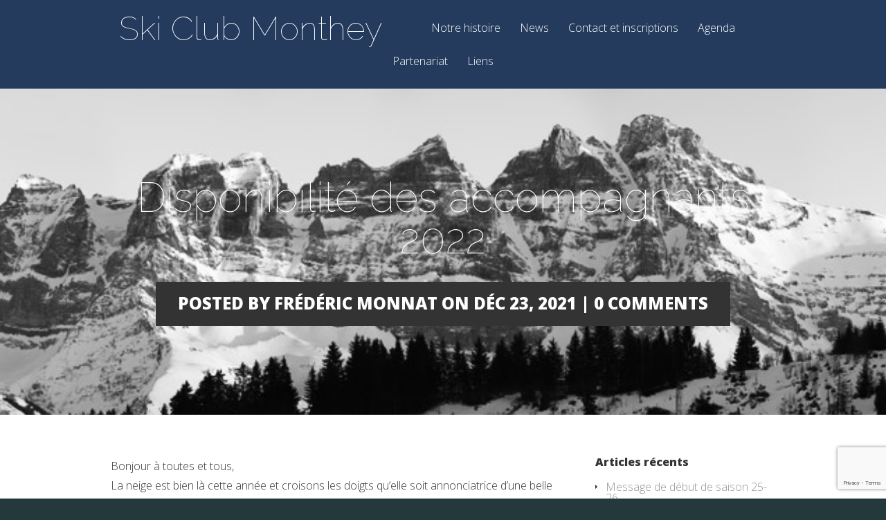

--- FILE ---
content_type: text/html; charset=UTF-8
request_url: https://skiclub-monthey.ch/disponibilite-des-accompagnants-2022/
body_size: 13094
content:
<!DOCTYPE html>
<!--[if IE 6]>
<html id="ie6" lang="fr-FR">
<![endif]-->
<!--[if IE 7]>
<html id="ie7" lang="fr-FR">
<![endif]-->
<!--[if IE 8]>
<html id="ie8" lang="fr-FR">
<![endif]-->
<!--[if !(IE 6) | !(IE 7) | !(IE 8)  ]><!-->
<html lang="fr-FR">
<!--<![endif]-->
<head>
	<meta charset="UTF-8" />
			
	<meta http-equiv="X-UA-Compatible" content="IE=edge">
	<link rel="pingback" href="https://skiclub-monthey.ch/xmlrpc.php" />

		<!--[if lt IE 9]>
	<script src="https://skiclub-monthey.ch/wp-content/themes/Vertex/js/html5.js" type="text/javascript"></script>
	<![endif]-->

	<script type="text/javascript">
		document.documentElement.className = 'js';
	</script>

	<script>var et_site_url='https://skiclub-monthey.ch';var et_post_id='1363';function et_core_page_resource_fallback(a,b){"undefined"===typeof b&&(b=a.sheet.cssRules&&0===a.sheet.cssRules.length);b&&(a.onerror=null,a.onload=null,a.href?a.href=et_site_url+"/?et_core_page_resource="+a.id+et_post_id:a.src&&(a.src=et_site_url+"/?et_core_page_resource="+a.id+et_post_id))}
</script><title>Disponibilité des accompagnants 2022 | Ski Club Monthey</title>
<meta name='robots' content='max-image-preview:large' />
<!-- Jetpack Site Verification Tags -->
<link rel='dns-prefetch' href='//www.google.com' />
<link rel='dns-prefetch' href='//stats.wp.com' />
<link rel='dns-prefetch' href='//fonts.googleapis.com' />
<link rel='dns-prefetch' href='//v0.wordpress.com' />
<link rel='dns-prefetch' href='//widgets.wp.com' />
<link rel='dns-prefetch' href='//s0.wp.com' />
<link rel='dns-prefetch' href='//0.gravatar.com' />
<link rel='dns-prefetch' href='//1.gravatar.com' />
<link rel='dns-prefetch' href='//2.gravatar.com' />
<link rel='dns-prefetch' href='//i0.wp.com' />
<link rel="alternate" type="application/rss+xml" title="Ski Club Monthey &raquo; Flux" href="https://skiclub-monthey.ch/feed/" />
<link rel="alternate" type="application/rss+xml" title="Ski Club Monthey &raquo; Flux des commentaires" href="https://skiclub-monthey.ch/comments/feed/" />
<link rel="alternate" type="text/calendar" title="Ski Club Monthey &raquo; Flux iCal" href="https://skiclub-monthey.ch/events/?ical=1" />
<link rel="alternate" type="application/rss+xml" title="Ski Club Monthey &raquo; Disponibilité des accompagnants 2022 Flux des commentaires" href="https://skiclub-monthey.ch/disponibilite-des-accompagnants-2022/feed/" />
<script type="text/javascript">
/* <![CDATA[ */
window._wpemojiSettings = {"baseUrl":"https:\/\/s.w.org\/images\/core\/emoji\/14.0.0\/72x72\/","ext":".png","svgUrl":"https:\/\/s.w.org\/images\/core\/emoji\/14.0.0\/svg\/","svgExt":".svg","source":{"concatemoji":"https:\/\/skiclub-monthey.ch\/wp-includes\/js\/wp-emoji-release.min.js?ver=6.4.7"}};
/*! This file is auto-generated */
!function(i,n){var o,s,e;function c(e){try{var t={supportTests:e,timestamp:(new Date).valueOf()};sessionStorage.setItem(o,JSON.stringify(t))}catch(e){}}function p(e,t,n){e.clearRect(0,0,e.canvas.width,e.canvas.height),e.fillText(t,0,0);var t=new Uint32Array(e.getImageData(0,0,e.canvas.width,e.canvas.height).data),r=(e.clearRect(0,0,e.canvas.width,e.canvas.height),e.fillText(n,0,0),new Uint32Array(e.getImageData(0,0,e.canvas.width,e.canvas.height).data));return t.every(function(e,t){return e===r[t]})}function u(e,t,n){switch(t){case"flag":return n(e,"\ud83c\udff3\ufe0f\u200d\u26a7\ufe0f","\ud83c\udff3\ufe0f\u200b\u26a7\ufe0f")?!1:!n(e,"\ud83c\uddfa\ud83c\uddf3","\ud83c\uddfa\u200b\ud83c\uddf3")&&!n(e,"\ud83c\udff4\udb40\udc67\udb40\udc62\udb40\udc65\udb40\udc6e\udb40\udc67\udb40\udc7f","\ud83c\udff4\u200b\udb40\udc67\u200b\udb40\udc62\u200b\udb40\udc65\u200b\udb40\udc6e\u200b\udb40\udc67\u200b\udb40\udc7f");case"emoji":return!n(e,"\ud83e\udef1\ud83c\udffb\u200d\ud83e\udef2\ud83c\udfff","\ud83e\udef1\ud83c\udffb\u200b\ud83e\udef2\ud83c\udfff")}return!1}function f(e,t,n){var r="undefined"!=typeof WorkerGlobalScope&&self instanceof WorkerGlobalScope?new OffscreenCanvas(300,150):i.createElement("canvas"),a=r.getContext("2d",{willReadFrequently:!0}),o=(a.textBaseline="top",a.font="600 32px Arial",{});return e.forEach(function(e){o[e]=t(a,e,n)}),o}function t(e){var t=i.createElement("script");t.src=e,t.defer=!0,i.head.appendChild(t)}"undefined"!=typeof Promise&&(o="wpEmojiSettingsSupports",s=["flag","emoji"],n.supports={everything:!0,everythingExceptFlag:!0},e=new Promise(function(e){i.addEventListener("DOMContentLoaded",e,{once:!0})}),new Promise(function(t){var n=function(){try{var e=JSON.parse(sessionStorage.getItem(o));if("object"==typeof e&&"number"==typeof e.timestamp&&(new Date).valueOf()<e.timestamp+604800&&"object"==typeof e.supportTests)return e.supportTests}catch(e){}return null}();if(!n){if("undefined"!=typeof Worker&&"undefined"!=typeof OffscreenCanvas&&"undefined"!=typeof URL&&URL.createObjectURL&&"undefined"!=typeof Blob)try{var e="postMessage("+f.toString()+"("+[JSON.stringify(s),u.toString(),p.toString()].join(",")+"));",r=new Blob([e],{type:"text/javascript"}),a=new Worker(URL.createObjectURL(r),{name:"wpTestEmojiSupports"});return void(a.onmessage=function(e){c(n=e.data),a.terminate(),t(n)})}catch(e){}c(n=f(s,u,p))}t(n)}).then(function(e){for(var t in e)n.supports[t]=e[t],n.supports.everything=n.supports.everything&&n.supports[t],"flag"!==t&&(n.supports.everythingExceptFlag=n.supports.everythingExceptFlag&&n.supports[t]);n.supports.everythingExceptFlag=n.supports.everythingExceptFlag&&!n.supports.flag,n.DOMReady=!1,n.readyCallback=function(){n.DOMReady=!0}}).then(function(){return e}).then(function(){var e;n.supports.everything||(n.readyCallback(),(e=n.source||{}).concatemoji?t(e.concatemoji):e.wpemoji&&e.twemoji&&(t(e.twemoji),t(e.wpemoji)))}))}((window,document),window._wpemojiSettings);
/* ]]> */
</script>
<meta content="Vertex v.1.8.16" name="generator"/><style id='wp-emoji-styles-inline-css' type='text/css'>

	img.wp-smiley, img.emoji {
		display: inline !important;
		border: none !important;
		box-shadow: none !important;
		height: 1em !important;
		width: 1em !important;
		margin: 0 0.07em !important;
		vertical-align: -0.1em !important;
		background: none !important;
		padding: 0 !important;
	}
</style>
<link rel='stylesheet' id='wp-block-library-css' href='https://skiclub-monthey.ch/wp-includes/css/dist/block-library/style.min.css?ver=6.4.7' type='text/css' media='all' />
<link rel='stylesheet' id='mediaelement-css' href='https://skiclub-monthey.ch/wp-includes/js/mediaelement/mediaelementplayer-legacy.min.css?ver=4.2.17' type='text/css' media='all' />
<link rel='stylesheet' id='wp-mediaelement-css' href='https://skiclub-monthey.ch/wp-includes/js/mediaelement/wp-mediaelement.min.css?ver=6.4.7' type='text/css' media='all' />
<style id='jetpack-sharing-buttons-style-inline-css' type='text/css'>
.jetpack-sharing-buttons__services-list{display:flex;flex-direction:row;flex-wrap:wrap;gap:0;list-style-type:none;margin:5px;padding:0}.jetpack-sharing-buttons__services-list.has-small-icon-size{font-size:12px}.jetpack-sharing-buttons__services-list.has-normal-icon-size{font-size:16px}.jetpack-sharing-buttons__services-list.has-large-icon-size{font-size:24px}.jetpack-sharing-buttons__services-list.has-huge-icon-size{font-size:36px}@media print{.jetpack-sharing-buttons__services-list{display:none!important}}.editor-styles-wrapper .wp-block-jetpack-sharing-buttons{gap:0;padding-inline-start:0}ul.jetpack-sharing-buttons__services-list.has-background{padding:1.25em 2.375em}
</style>
<style id='classic-theme-styles-inline-css' type='text/css'>
/*! This file is auto-generated */
.wp-block-button__link{color:#fff;background-color:#32373c;border-radius:9999px;box-shadow:none;text-decoration:none;padding:calc(.667em + 2px) calc(1.333em + 2px);font-size:1.125em}.wp-block-file__button{background:#32373c;color:#fff;text-decoration:none}
</style>
<style id='global-styles-inline-css' type='text/css'>
body{--wp--preset--color--black: #000000;--wp--preset--color--cyan-bluish-gray: #abb8c3;--wp--preset--color--white: #ffffff;--wp--preset--color--pale-pink: #f78da7;--wp--preset--color--vivid-red: #cf2e2e;--wp--preset--color--luminous-vivid-orange: #ff6900;--wp--preset--color--luminous-vivid-amber: #fcb900;--wp--preset--color--light-green-cyan: #7bdcb5;--wp--preset--color--vivid-green-cyan: #00d084;--wp--preset--color--pale-cyan-blue: #8ed1fc;--wp--preset--color--vivid-cyan-blue: #0693e3;--wp--preset--color--vivid-purple: #9b51e0;--wp--preset--gradient--vivid-cyan-blue-to-vivid-purple: linear-gradient(135deg,rgba(6,147,227,1) 0%,rgb(155,81,224) 100%);--wp--preset--gradient--light-green-cyan-to-vivid-green-cyan: linear-gradient(135deg,rgb(122,220,180) 0%,rgb(0,208,130) 100%);--wp--preset--gradient--luminous-vivid-amber-to-luminous-vivid-orange: linear-gradient(135deg,rgba(252,185,0,1) 0%,rgba(255,105,0,1) 100%);--wp--preset--gradient--luminous-vivid-orange-to-vivid-red: linear-gradient(135deg,rgba(255,105,0,1) 0%,rgb(207,46,46) 100%);--wp--preset--gradient--very-light-gray-to-cyan-bluish-gray: linear-gradient(135deg,rgb(238,238,238) 0%,rgb(169,184,195) 100%);--wp--preset--gradient--cool-to-warm-spectrum: linear-gradient(135deg,rgb(74,234,220) 0%,rgb(151,120,209) 20%,rgb(207,42,186) 40%,rgb(238,44,130) 60%,rgb(251,105,98) 80%,rgb(254,248,76) 100%);--wp--preset--gradient--blush-light-purple: linear-gradient(135deg,rgb(255,206,236) 0%,rgb(152,150,240) 100%);--wp--preset--gradient--blush-bordeaux: linear-gradient(135deg,rgb(254,205,165) 0%,rgb(254,45,45) 50%,rgb(107,0,62) 100%);--wp--preset--gradient--luminous-dusk: linear-gradient(135deg,rgb(255,203,112) 0%,rgb(199,81,192) 50%,rgb(65,88,208) 100%);--wp--preset--gradient--pale-ocean: linear-gradient(135deg,rgb(255,245,203) 0%,rgb(182,227,212) 50%,rgb(51,167,181) 100%);--wp--preset--gradient--electric-grass: linear-gradient(135deg,rgb(202,248,128) 0%,rgb(113,206,126) 100%);--wp--preset--gradient--midnight: linear-gradient(135deg,rgb(2,3,129) 0%,rgb(40,116,252) 100%);--wp--preset--font-size--small: 13px;--wp--preset--font-size--medium: 20px;--wp--preset--font-size--large: 36px;--wp--preset--font-size--x-large: 42px;--wp--preset--spacing--20: 0.44rem;--wp--preset--spacing--30: 0.67rem;--wp--preset--spacing--40: 1rem;--wp--preset--spacing--50: 1.5rem;--wp--preset--spacing--60: 2.25rem;--wp--preset--spacing--70: 3.38rem;--wp--preset--spacing--80: 5.06rem;--wp--preset--shadow--natural: 6px 6px 9px rgba(0, 0, 0, 0.2);--wp--preset--shadow--deep: 12px 12px 50px rgba(0, 0, 0, 0.4);--wp--preset--shadow--sharp: 6px 6px 0px rgba(0, 0, 0, 0.2);--wp--preset--shadow--outlined: 6px 6px 0px -3px rgba(255, 255, 255, 1), 6px 6px rgba(0, 0, 0, 1);--wp--preset--shadow--crisp: 6px 6px 0px rgba(0, 0, 0, 1);}:where(.is-layout-flex){gap: 0.5em;}:where(.is-layout-grid){gap: 0.5em;}body .is-layout-flow > .alignleft{float: left;margin-inline-start: 0;margin-inline-end: 2em;}body .is-layout-flow > .alignright{float: right;margin-inline-start: 2em;margin-inline-end: 0;}body .is-layout-flow > .aligncenter{margin-left: auto !important;margin-right: auto !important;}body .is-layout-constrained > .alignleft{float: left;margin-inline-start: 0;margin-inline-end: 2em;}body .is-layout-constrained > .alignright{float: right;margin-inline-start: 2em;margin-inline-end: 0;}body .is-layout-constrained > .aligncenter{margin-left: auto !important;margin-right: auto !important;}body .is-layout-constrained > :where(:not(.alignleft):not(.alignright):not(.alignfull)){max-width: var(--wp--style--global--content-size);margin-left: auto !important;margin-right: auto !important;}body .is-layout-constrained > .alignwide{max-width: var(--wp--style--global--wide-size);}body .is-layout-flex{display: flex;}body .is-layout-flex{flex-wrap: wrap;align-items: center;}body .is-layout-flex > *{margin: 0;}body .is-layout-grid{display: grid;}body .is-layout-grid > *{margin: 0;}:where(.wp-block-columns.is-layout-flex){gap: 2em;}:where(.wp-block-columns.is-layout-grid){gap: 2em;}:where(.wp-block-post-template.is-layout-flex){gap: 1.25em;}:where(.wp-block-post-template.is-layout-grid){gap: 1.25em;}.has-black-color{color: var(--wp--preset--color--black) !important;}.has-cyan-bluish-gray-color{color: var(--wp--preset--color--cyan-bluish-gray) !important;}.has-white-color{color: var(--wp--preset--color--white) !important;}.has-pale-pink-color{color: var(--wp--preset--color--pale-pink) !important;}.has-vivid-red-color{color: var(--wp--preset--color--vivid-red) !important;}.has-luminous-vivid-orange-color{color: var(--wp--preset--color--luminous-vivid-orange) !important;}.has-luminous-vivid-amber-color{color: var(--wp--preset--color--luminous-vivid-amber) !important;}.has-light-green-cyan-color{color: var(--wp--preset--color--light-green-cyan) !important;}.has-vivid-green-cyan-color{color: var(--wp--preset--color--vivid-green-cyan) !important;}.has-pale-cyan-blue-color{color: var(--wp--preset--color--pale-cyan-blue) !important;}.has-vivid-cyan-blue-color{color: var(--wp--preset--color--vivid-cyan-blue) !important;}.has-vivid-purple-color{color: var(--wp--preset--color--vivid-purple) !important;}.has-black-background-color{background-color: var(--wp--preset--color--black) !important;}.has-cyan-bluish-gray-background-color{background-color: var(--wp--preset--color--cyan-bluish-gray) !important;}.has-white-background-color{background-color: var(--wp--preset--color--white) !important;}.has-pale-pink-background-color{background-color: var(--wp--preset--color--pale-pink) !important;}.has-vivid-red-background-color{background-color: var(--wp--preset--color--vivid-red) !important;}.has-luminous-vivid-orange-background-color{background-color: var(--wp--preset--color--luminous-vivid-orange) !important;}.has-luminous-vivid-amber-background-color{background-color: var(--wp--preset--color--luminous-vivid-amber) !important;}.has-light-green-cyan-background-color{background-color: var(--wp--preset--color--light-green-cyan) !important;}.has-vivid-green-cyan-background-color{background-color: var(--wp--preset--color--vivid-green-cyan) !important;}.has-pale-cyan-blue-background-color{background-color: var(--wp--preset--color--pale-cyan-blue) !important;}.has-vivid-cyan-blue-background-color{background-color: var(--wp--preset--color--vivid-cyan-blue) !important;}.has-vivid-purple-background-color{background-color: var(--wp--preset--color--vivid-purple) !important;}.has-black-border-color{border-color: var(--wp--preset--color--black) !important;}.has-cyan-bluish-gray-border-color{border-color: var(--wp--preset--color--cyan-bluish-gray) !important;}.has-white-border-color{border-color: var(--wp--preset--color--white) !important;}.has-pale-pink-border-color{border-color: var(--wp--preset--color--pale-pink) !important;}.has-vivid-red-border-color{border-color: var(--wp--preset--color--vivid-red) !important;}.has-luminous-vivid-orange-border-color{border-color: var(--wp--preset--color--luminous-vivid-orange) !important;}.has-luminous-vivid-amber-border-color{border-color: var(--wp--preset--color--luminous-vivid-amber) !important;}.has-light-green-cyan-border-color{border-color: var(--wp--preset--color--light-green-cyan) !important;}.has-vivid-green-cyan-border-color{border-color: var(--wp--preset--color--vivid-green-cyan) !important;}.has-pale-cyan-blue-border-color{border-color: var(--wp--preset--color--pale-cyan-blue) !important;}.has-vivid-cyan-blue-border-color{border-color: var(--wp--preset--color--vivid-cyan-blue) !important;}.has-vivid-purple-border-color{border-color: var(--wp--preset--color--vivid-purple) !important;}.has-vivid-cyan-blue-to-vivid-purple-gradient-background{background: var(--wp--preset--gradient--vivid-cyan-blue-to-vivid-purple) !important;}.has-light-green-cyan-to-vivid-green-cyan-gradient-background{background: var(--wp--preset--gradient--light-green-cyan-to-vivid-green-cyan) !important;}.has-luminous-vivid-amber-to-luminous-vivid-orange-gradient-background{background: var(--wp--preset--gradient--luminous-vivid-amber-to-luminous-vivid-orange) !important;}.has-luminous-vivid-orange-to-vivid-red-gradient-background{background: var(--wp--preset--gradient--luminous-vivid-orange-to-vivid-red) !important;}.has-very-light-gray-to-cyan-bluish-gray-gradient-background{background: var(--wp--preset--gradient--very-light-gray-to-cyan-bluish-gray) !important;}.has-cool-to-warm-spectrum-gradient-background{background: var(--wp--preset--gradient--cool-to-warm-spectrum) !important;}.has-blush-light-purple-gradient-background{background: var(--wp--preset--gradient--blush-light-purple) !important;}.has-blush-bordeaux-gradient-background{background: var(--wp--preset--gradient--blush-bordeaux) !important;}.has-luminous-dusk-gradient-background{background: var(--wp--preset--gradient--luminous-dusk) !important;}.has-pale-ocean-gradient-background{background: var(--wp--preset--gradient--pale-ocean) !important;}.has-electric-grass-gradient-background{background: var(--wp--preset--gradient--electric-grass) !important;}.has-midnight-gradient-background{background: var(--wp--preset--gradient--midnight) !important;}.has-small-font-size{font-size: var(--wp--preset--font-size--small) !important;}.has-medium-font-size{font-size: var(--wp--preset--font-size--medium) !important;}.has-large-font-size{font-size: var(--wp--preset--font-size--large) !important;}.has-x-large-font-size{font-size: var(--wp--preset--font-size--x-large) !important;}
.wp-block-navigation a:where(:not(.wp-element-button)){color: inherit;}
:where(.wp-block-post-template.is-layout-flex){gap: 1.25em;}:where(.wp-block-post-template.is-layout-grid){gap: 1.25em;}
:where(.wp-block-columns.is-layout-flex){gap: 2em;}:where(.wp-block-columns.is-layout-grid){gap: 2em;}
.wp-block-pullquote{font-size: 1.5em;line-height: 1.6;}
</style>
<link rel='stylesheet' id='contact-form-7-css' href='https://skiclub-monthey.ch/wp-content/plugins/contact-form-7/includes/css/styles.css?ver=5.6.4' type='text/css' media='all' />
<link rel='stylesheet' id='vertex-fonts-css' href='https://fonts.googleapis.com/css?family=Open+Sans:300italic,400italic,700italic,800italic,400,300,700,800|Raleway:400,200,100,500,700,800&#038;subset=latin,latin-ext' type='text/css' media='all' />
<link rel='stylesheet' id='vertex-style-css' href='https://skiclub-monthey.ch/wp-content/themes/Vertex/style.css?ver=6.4.7' type='text/css' media='all' />
<link rel='stylesheet' id='et-shortcodes-css-css' href='https://skiclub-monthey.ch/wp-content/themes/Vertex/epanel/shortcodes/css/shortcodes-legacy.css?ver=1.8.16' type='text/css' media='all' />
<link rel='stylesheet' id='et-shortcodes-responsive-css-css' href='https://skiclub-monthey.ch/wp-content/themes/Vertex/epanel/shortcodes/css/shortcodes_responsive.css?ver=1.8.16' type='text/css' media='all' />
<style id='teccc-nofile-stylesheet-inline-css' type='text/css'>
/* The Events Calendar: Category Colors 7.3.2 */
.teccc-legend a, .tribe-events-calendar a, #tribe-events-content .tribe-events-tooltip h4
{
	font-weight: bold;
}

.tribe-events-list .vevent.hentry h2 {
	padding-left: 5px;
}


@media only screen and (max-width: 768px) {
	.tribe-events-calendar td .hentry,
	.tribe-events-calendar td .type-tribe_events {
		display: block;
	}

	h3.entry-title.summary,
	h3.tribe-events-month-event-title,
	.tribe-events-calendar .tribe-events-has-events:after {
		display: none;
	}

	.tribe-events-calendar .mobile-trigger .tribe-events-tooltip {
		display: none !important;
	}
}


.tribe-events .tribe-events-calendar-month__multiday-event-bar,
.tribe-events .tribe-events-calendar-month__multiday-event-bar-inner,
.tribe-events-calendar-month__multiday-event-wrapper
{ background-color: #F7F6F6; }


.tribe-events-calendar-month__multiday-event-wrapper.tribe-events-calendar-month__multiday-event--empty
{ background-color: transparent !important; }


.tribe-common--breakpoint-medium.tribe-events .tribe-events-calendar-list__event-datetime-featured-text,
.tribe-events-calendar-month-mobile-events__mobile-event-datetime-featured-text,
.tribe-events-calendar-day__event-datetime-featured-text,
.tribe-common-c-svgicon--featured
{ color:  !important; }

.tribe-events-calendar-list__event-date-tag-datetime:after, 
.tribe-events-widget-events-list__event-date-tag-datetime:after, 
.tribe-events .tribe-events-calendar-day__event--featured:after,
.tribe-events .tribe-events-calendar-month__calendar-event--featured:before
{ background-color:  !important; }



	
		.tribe-events-category-pre-saison h2.tribe-events-list-event-title.entry-title a,
.tribe-events-category-pre-saison h2.tribe-events-list-event-title a,
.tribe-events-category-pre-saison h3.tribe-events-list-event-title a,
.tribe-event-featured .tribe-events-category-pre-saison h3.tribe-events-list-event-title a,
.tribe-events-list .tribe-events-loop .tribe-event-featured.tribe-events-category-pre-saison h3.tribe-events-list-event-title a,	.tribe-events-shortcode .tribe-events-month table .type-tribe_events.tribe-events-category-pre-saison,		.tribe-events-list .tribe-events-loop .tribe-event-featured.tribe-events-category-pre-saison h3.tribe-events-list-event-title a:hover,
#tribe-events-content table.tribe-events-calendar .type-tribe_events.tribe-events-category-pre-saison.tribe-event-featured h3.tribe-events-month-event-title a:hover,			.tribe-events-list-widget li.tribe-events-category-pre-saison a:link,
.tribe-events-list-widget li.tribe-events-category-pre-saison a:visited,
li.tribe-events-list-widget-events.tribe-events-category-pre-saison a:link,
li.tribe-events-list-widget-events.tribe-events-category-pre-saison a:visited,	.teccc-legend li.tribe_events_cat-pre-saison a,
.tribe-common article.tribe_events_cat-pre-saison h3 a,
.tribe-common article.tribe_events_cat-pre-saison h3 a:link,
.tribe-common article.tribe_events_cat-pre-saison h3 a:visited,
article.tribe-events-calendar-month__multiday-event.tribe_events_cat-pre-saison h3,	#tribe-events-content table.tribe-events-calendar .tribe-event-featured.tribe-events-category-pre-saison .tribe-events-month-event-title a,
.teccc-legend li.tribe-events-category-pre-saison a,
.tribe-events-calendar .tribe-events-category-pre-saison a,
#tribe-events-content .teccc-legend li.tribe-events-category-pre-saison a,
#tribe-events-content .tribe-events-calendar .tribe-events-category-pre-saison a,
.type-tribe_events.tribe-events-category-pre-saison h2 a,
.tribe-events-category-pre-saison > div.hentry.vevent > h3.entry-title a,
.tribe-events-mobile.tribe-events-category-pre-saison h4 a
{
			color: #000;
		text-decoration: none;
}

		.tribe-events-category-pre-saison h3.tribe-events-list-event-title,		.tribe-events-shortcode .tribe-events-month table .type-tribe_events.tribe-events-category-pre-saison,				.tribe-events-list-widget li.tribe-events-category-pre-saison h4,
li.tribe-events-list-widget-events.tribe-events-category-pre-saison h4,	.teccc-legend li.tribe_events_cat-pre-saison,
article.tribe_events_cat-pre-saison header.tribe-events-widget-events-list__event-header h3,
article.tribe-events-calendar-month__calendar-event.tribe_events_cat-pre-saison h3,
article.tribe-events-calendar-month__multiday-event.tribe_events_cat-pre-saison .tribe-events-calendar-month__multiday-event-bar-inner,
article.tribe-events-calendar-month-mobile-events__mobile-event.tribe_events_cat-pre-saison h3,
article.tribe-events-calendar-day__event.tribe_events_cat-pre-saison h3,
article.tribe-events-calendar-list__event.tribe_events_cat-pre-saison h3,
article.tribe-events-calendar-latest-past__event.tribe_events_cat-pre-saison h3,	.events-archive.events-gridview #tribe-events-content table .type-tribe_events.tribe-events-category-pre-saison,
.teccc-legend li.tribe-events-category-pre-saison,
.tribe-events-calendar .tribe-events-category-pre-saison,
.type-tribe_events.tribe-events-category-pre-saison h2,
.tribe-events-category-pre-saison > div.hentry.vevent > h3.entry-title,
.tribe-events-mobile.tribe-events-category-pre-saison h4
{
			background-color: #c561ce;
				border-left: 5px solid #cfcfcf;
			border-right: 5px solid transparent;
			color: #000;
		line-height: 1.4em;
	padding-left: 5px;
	padding-bottom: 2px;
}

	.tribe-events-calendar .tribe-event-featured.tribe-events-category-pre-saison,
#tribe-events-content table.tribe-events-calendar .type-tribe_events.tribe-event-featured.tribe-events-category-pre-saison,
.tribe-grid-body div[id*='tribe-events-event-'][class*='tribe-events-category-'].tribe-events-week-hourly-single.tribe-event-featured
{ border-right: 5px solid  }

	
	
		.tribe-events-list-widget li.tribe-events-category-pre-saison a:link,
.tribe-events-list-widget li.tribe-events-category-pre-saison a:visited,
li.tribe-events-list-widget-events.tribe-events-category-pre-saison a:link,
li.tribe-events-list-widget-events.tribe-events-category-pre-saison a:visited,	.tribe-events-category-pre-saison h2.tribe-events-list-event-title.entry-title a,
.tribe-events-category-pre-saison h2.tribe-events-list-event-title a,
.tribe-events-category-pre-saison h3.tribe-events-list-event-title a,
.tribe-event-featured .tribe-events-category-pre-saison h3.tribe-events-list-event-title a,
.tribe-events-list .tribe-events-loop .tribe-event-featured.tribe-events-category-pre-saison h3.tribe-events-list-event-title a
{
	width: auto;
	display: block;
}
	
		.tribe-events-category-ski-accompagne h2.tribe-events-list-event-title.entry-title a,
.tribe-events-category-ski-accompagne h2.tribe-events-list-event-title a,
.tribe-events-category-ski-accompagne h3.tribe-events-list-event-title a,
.tribe-event-featured .tribe-events-category-ski-accompagne h3.tribe-events-list-event-title a,
.tribe-events-list .tribe-events-loop .tribe-event-featured.tribe-events-category-ski-accompagne h3.tribe-events-list-event-title a,	.tribe-events-shortcode .tribe-events-month table .type-tribe_events.tribe-events-category-ski-accompagne,		.tribe-events-list .tribe-events-loop .tribe-event-featured.tribe-events-category-ski-accompagne h3.tribe-events-list-event-title a:hover,
#tribe-events-content table.tribe-events-calendar .type-tribe_events.tribe-events-category-ski-accompagne.tribe-event-featured h3.tribe-events-month-event-title a:hover,			.tribe-events-list-widget li.tribe-events-category-ski-accompagne a:link,
.tribe-events-list-widget li.tribe-events-category-ski-accompagne a:visited,
li.tribe-events-list-widget-events.tribe-events-category-ski-accompagne a:link,
li.tribe-events-list-widget-events.tribe-events-category-ski-accompagne a:visited,	.teccc-legend li.tribe_events_cat-ski-accompagne a,
.tribe-common article.tribe_events_cat-ski-accompagne h3 a,
.tribe-common article.tribe_events_cat-ski-accompagne h3 a:link,
.tribe-common article.tribe_events_cat-ski-accompagne h3 a:visited,
article.tribe-events-calendar-month__multiday-event.tribe_events_cat-ski-accompagne h3,	#tribe-events-content table.tribe-events-calendar .tribe-event-featured.tribe-events-category-ski-accompagne .tribe-events-month-event-title a,
.teccc-legend li.tribe-events-category-ski-accompagne a,
.tribe-events-calendar .tribe-events-category-ski-accompagne a,
#tribe-events-content .teccc-legend li.tribe-events-category-ski-accompagne a,
#tribe-events-content .tribe-events-calendar .tribe-events-category-ski-accompagne a,
.type-tribe_events.tribe-events-category-ski-accompagne h2 a,
.tribe-events-category-ski-accompagne > div.hentry.vevent > h3.entry-title a,
.tribe-events-mobile.tribe-events-category-ski-accompagne h4 a
{
			color: #000;
		text-decoration: none;
}

		.tribe-events-category-ski-accompagne h3.tribe-events-list-event-title,		.tribe-events-shortcode .tribe-events-month table .type-tribe_events.tribe-events-category-ski-accompagne,				.tribe-events-list-widget li.tribe-events-category-ski-accompagne h4,
li.tribe-events-list-widget-events.tribe-events-category-ski-accompagne h4,	.teccc-legend li.tribe_events_cat-ski-accompagne,
article.tribe_events_cat-ski-accompagne header.tribe-events-widget-events-list__event-header h3,
article.tribe-events-calendar-month__calendar-event.tribe_events_cat-ski-accompagne h3,
article.tribe-events-calendar-month__multiday-event.tribe_events_cat-ski-accompagne .tribe-events-calendar-month__multiday-event-bar-inner,
article.tribe-events-calendar-month-mobile-events__mobile-event.tribe_events_cat-ski-accompagne h3,
article.tribe-events-calendar-day__event.tribe_events_cat-ski-accompagne h3,
article.tribe-events-calendar-list__event.tribe_events_cat-ski-accompagne h3,
article.tribe-events-calendar-latest-past__event.tribe_events_cat-ski-accompagne h3,	.events-archive.events-gridview #tribe-events-content table .type-tribe_events.tribe-events-category-ski-accompagne,
.teccc-legend li.tribe-events-category-ski-accompagne,
.tribe-events-calendar .tribe-events-category-ski-accompagne,
.type-tribe_events.tribe-events-category-ski-accompagne h2,
.tribe-events-category-ski-accompagne > div.hentry.vevent > h3.entry-title,
.tribe-events-mobile.tribe-events-category-ski-accompagne h4
{
			background-color: #98c43a;
				border-left: 5px solid #CFCFCF;
			border-right: 5px solid transparent;
			color: #000;
		line-height: 1.4em;
	padding-left: 5px;
	padding-bottom: 2px;
}

	.tribe-events-calendar .tribe-event-featured.tribe-events-category-ski-accompagne,
#tribe-events-content table.tribe-events-calendar .type-tribe_events.tribe-event-featured.tribe-events-category-ski-accompagne,
.tribe-grid-body div[id*='tribe-events-event-'][class*='tribe-events-category-'].tribe-events-week-hourly-single.tribe-event-featured
{ border-right: 5px solid  }

	
	
		.tribe-events-list-widget li.tribe-events-category-ski-accompagne a:link,
.tribe-events-list-widget li.tribe-events-category-ski-accompagne a:visited,
li.tribe-events-list-widget-events.tribe-events-category-ski-accompagne a:link,
li.tribe-events-list-widget-events.tribe-events-category-ski-accompagne a:visited,	.tribe-events-category-ski-accompagne h2.tribe-events-list-event-title.entry-title a,
.tribe-events-category-ski-accompagne h2.tribe-events-list-event-title a,
.tribe-events-category-ski-accompagne h3.tribe-events-list-event-title a,
.tribe-event-featured .tribe-events-category-ski-accompagne h3.tribe-events-list-event-title a,
.tribe-events-list .tribe-events-loop .tribe-event-featured.tribe-events-category-ski-accompagne h3.tribe-events-list-event-title a
{
	width: auto;
	display: block;
}
	
		.tribe-events-category-ski-accompagne-pds h2.tribe-events-list-event-title.entry-title a,
.tribe-events-category-ski-accompagne-pds h2.tribe-events-list-event-title a,
.tribe-events-category-ski-accompagne-pds h3.tribe-events-list-event-title a,
.tribe-event-featured .tribe-events-category-ski-accompagne-pds h3.tribe-events-list-event-title a,
.tribe-events-list .tribe-events-loop .tribe-event-featured.tribe-events-category-ski-accompagne-pds h3.tribe-events-list-event-title a,	.tribe-events-shortcode .tribe-events-month table .type-tribe_events.tribe-events-category-ski-accompagne-pds,		.tribe-events-list .tribe-events-loop .tribe-event-featured.tribe-events-category-ski-accompagne-pds h3.tribe-events-list-event-title a:hover,
#tribe-events-content table.tribe-events-calendar .type-tribe_events.tribe-events-category-ski-accompagne-pds.tribe-event-featured h3.tribe-events-month-event-title a:hover,			.tribe-events-list-widget li.tribe-events-category-ski-accompagne-pds a:link,
.tribe-events-list-widget li.tribe-events-category-ski-accompagne-pds a:visited,
li.tribe-events-list-widget-events.tribe-events-category-ski-accompagne-pds a:link,
li.tribe-events-list-widget-events.tribe-events-category-ski-accompagne-pds a:visited,	.teccc-legend li.tribe_events_cat-ski-accompagne-pds a,
.tribe-common article.tribe_events_cat-ski-accompagne-pds h3 a,
.tribe-common article.tribe_events_cat-ski-accompagne-pds h3 a:link,
.tribe-common article.tribe_events_cat-ski-accompagne-pds h3 a:visited,
article.tribe-events-calendar-month__multiday-event.tribe_events_cat-ski-accompagne-pds h3,	#tribe-events-content table.tribe-events-calendar .tribe-event-featured.tribe-events-category-ski-accompagne-pds .tribe-events-month-event-title a,
.teccc-legend li.tribe-events-category-ski-accompagne-pds a,
.tribe-events-calendar .tribe-events-category-ski-accompagne-pds a,
#tribe-events-content .teccc-legend li.tribe-events-category-ski-accompagne-pds a,
#tribe-events-content .tribe-events-calendar .tribe-events-category-ski-accompagne-pds a,
.type-tribe_events.tribe-events-category-ski-accompagne-pds h2 a,
.tribe-events-category-ski-accompagne-pds > div.hentry.vevent > h3.entry-title a,
.tribe-events-mobile.tribe-events-category-ski-accompagne-pds h4 a
{
			color: #000;
		text-decoration: none;
}

		.tribe-events-category-ski-accompagne-pds h3.tribe-events-list-event-title,		.tribe-events-shortcode .tribe-events-month table .type-tribe_events.tribe-events-category-ski-accompagne-pds,				.tribe-events-list-widget li.tribe-events-category-ski-accompagne-pds h4,
li.tribe-events-list-widget-events.tribe-events-category-ski-accompagne-pds h4,	.teccc-legend li.tribe_events_cat-ski-accompagne-pds,
article.tribe_events_cat-ski-accompagne-pds header.tribe-events-widget-events-list__event-header h3,
article.tribe-events-calendar-month__calendar-event.tribe_events_cat-ski-accompagne-pds h3,
article.tribe-events-calendar-month__multiday-event.tribe_events_cat-ski-accompagne-pds .tribe-events-calendar-month__multiday-event-bar-inner,
article.tribe-events-calendar-month-mobile-events__mobile-event.tribe_events_cat-ski-accompagne-pds h3,
article.tribe-events-calendar-day__event.tribe_events_cat-ski-accompagne-pds h3,
article.tribe-events-calendar-list__event.tribe_events_cat-ski-accompagne-pds h3,
article.tribe-events-calendar-latest-past__event.tribe_events_cat-ski-accompagne-pds h3,	.events-archive.events-gridview #tribe-events-content table .type-tribe_events.tribe-events-category-ski-accompagne-pds,
.teccc-legend li.tribe-events-category-ski-accompagne-pds,
.tribe-events-calendar .tribe-events-category-ski-accompagne-pds,
.type-tribe_events.tribe-events-category-ski-accompagne-pds h2,
.tribe-events-category-ski-accompagne-pds > div.hentry.vevent > h3.entry-title,
.tribe-events-mobile.tribe-events-category-ski-accompagne-pds h4
{
			background-color: #5fd8cc;
				border-left: 5px solid #CFCFCF;
			border-right: 5px solid transparent;
			color: #000;
		line-height: 1.4em;
	padding-left: 5px;
	padding-bottom: 2px;
}

	.tribe-events-calendar .tribe-event-featured.tribe-events-category-ski-accompagne-pds,
#tribe-events-content table.tribe-events-calendar .type-tribe_events.tribe-event-featured.tribe-events-category-ski-accompagne-pds,
.tribe-grid-body div[id*='tribe-events-event-'][class*='tribe-events-category-'].tribe-events-week-hourly-single.tribe-event-featured
{ border-right: 5px solid  }

	
	
		.tribe-events-list-widget li.tribe-events-category-ski-accompagne-pds a:link,
.tribe-events-list-widget li.tribe-events-category-ski-accompagne-pds a:visited,
li.tribe-events-list-widget-events.tribe-events-category-ski-accompagne-pds a:link,
li.tribe-events-list-widget-events.tribe-events-category-ski-accompagne-pds a:visited,	.tribe-events-category-ski-accompagne-pds h2.tribe-events-list-event-title.entry-title a,
.tribe-events-category-ski-accompagne-pds h2.tribe-events-list-event-title a,
.tribe-events-category-ski-accompagne-pds h3.tribe-events-list-event-title a,
.tribe-event-featured .tribe-events-category-ski-accompagne-pds h3.tribe-events-list-event-title a,
.tribe-events-list .tribe-events-loop .tribe-event-featured.tribe-events-category-ski-accompagne-pds h3.tribe-events-list-event-title a
{
	width: auto;
	display: block;
}
	
		.tribe-events-category-sortieevenement h2.tribe-events-list-event-title.entry-title a,
.tribe-events-category-sortieevenement h2.tribe-events-list-event-title a,
.tribe-events-category-sortieevenement h3.tribe-events-list-event-title a,
.tribe-event-featured .tribe-events-category-sortieevenement h3.tribe-events-list-event-title a,
.tribe-events-list .tribe-events-loop .tribe-event-featured.tribe-events-category-sortieevenement h3.tribe-events-list-event-title a,	.tribe-events-shortcode .tribe-events-month table .type-tribe_events.tribe-events-category-sortieevenement,		.tribe-events-list .tribe-events-loop .tribe-event-featured.tribe-events-category-sortieevenement h3.tribe-events-list-event-title a:hover,
#tribe-events-content table.tribe-events-calendar .type-tribe_events.tribe-events-category-sortieevenement.tribe-event-featured h3.tribe-events-month-event-title a:hover,			.tribe-events-list-widget li.tribe-events-category-sortieevenement a:link,
.tribe-events-list-widget li.tribe-events-category-sortieevenement a:visited,
li.tribe-events-list-widget-events.tribe-events-category-sortieevenement a:link,
li.tribe-events-list-widget-events.tribe-events-category-sortieevenement a:visited,	.teccc-legend li.tribe_events_cat-sortieevenement a,
.tribe-common article.tribe_events_cat-sortieevenement h3 a,
.tribe-common article.tribe_events_cat-sortieevenement h3 a:link,
.tribe-common article.tribe_events_cat-sortieevenement h3 a:visited,
article.tribe-events-calendar-month__multiday-event.tribe_events_cat-sortieevenement h3,	#tribe-events-content table.tribe-events-calendar .tribe-event-featured.tribe-events-category-sortieevenement .tribe-events-month-event-title a,
.teccc-legend li.tribe-events-category-sortieevenement a,
.tribe-events-calendar .tribe-events-category-sortieevenement a,
#tribe-events-content .teccc-legend li.tribe-events-category-sortieevenement a,
#tribe-events-content .tribe-events-calendar .tribe-events-category-sortieevenement a,
.type-tribe_events.tribe-events-category-sortieevenement h2 a,
.tribe-events-category-sortieevenement > div.hentry.vevent > h3.entry-title a,
.tribe-events-mobile.tribe-events-category-sortieevenement h4 a
{
			color: #000;
		text-decoration: none;
}

		.tribe-events-category-sortieevenement h3.tribe-events-list-event-title,		.tribe-events-shortcode .tribe-events-month table .type-tribe_events.tribe-events-category-sortieevenement,				.tribe-events-list-widget li.tribe-events-category-sortieevenement h4,
li.tribe-events-list-widget-events.tribe-events-category-sortieevenement h4,	.teccc-legend li.tribe_events_cat-sortieevenement,
article.tribe_events_cat-sortieevenement header.tribe-events-widget-events-list__event-header h3,
article.tribe-events-calendar-month__calendar-event.tribe_events_cat-sortieevenement h3,
article.tribe-events-calendar-month__multiday-event.tribe_events_cat-sortieevenement .tribe-events-calendar-month__multiday-event-bar-inner,
article.tribe-events-calendar-month-mobile-events__mobile-event.tribe_events_cat-sortieevenement h3,
article.tribe-events-calendar-day__event.tribe_events_cat-sortieevenement h3,
article.tribe-events-calendar-list__event.tribe_events_cat-sortieevenement h3,
article.tribe-events-calendar-latest-past__event.tribe_events_cat-sortieevenement h3,	.events-archive.events-gridview #tribe-events-content table .type-tribe_events.tribe-events-category-sortieevenement,
.teccc-legend li.tribe-events-category-sortieevenement,
.tribe-events-calendar .tribe-events-category-sortieevenement,
.type-tribe_events.tribe-events-category-sortieevenement h2,
.tribe-events-category-sortieevenement > div.hentry.vevent > h3.entry-title,
.tribe-events-mobile.tribe-events-category-sortieevenement h4
{
			background-color: #369edb;
				border-left: 5px solid #CFCFCF;
			border-right: 5px solid transparent;
			color: #000;
		line-height: 1.4em;
	padding-left: 5px;
	padding-bottom: 2px;
}

	.tribe-events-calendar .tribe-event-featured.tribe-events-category-sortieevenement,
#tribe-events-content table.tribe-events-calendar .type-tribe_events.tribe-event-featured.tribe-events-category-sortieevenement,
.tribe-grid-body div[id*='tribe-events-event-'][class*='tribe-events-category-'].tribe-events-week-hourly-single.tribe-event-featured
{ border-right: 5px solid  }

	
	
		.tribe-events-list-widget li.tribe-events-category-sortieevenement a:link,
.tribe-events-list-widget li.tribe-events-category-sortieevenement a:visited,
li.tribe-events-list-widget-events.tribe-events-category-sortieevenement a:link,
li.tribe-events-list-widget-events.tribe-events-category-sortieevenement a:visited,	.tribe-events-category-sortieevenement h2.tribe-events-list-event-title.entry-title a,
.tribe-events-category-sortieevenement h2.tribe-events-list-event-title a,
.tribe-events-category-sortieevenement h3.tribe-events-list-event-title a,
.tribe-event-featured .tribe-events-category-sortieevenement h3.tribe-events-list-event-title a,
.tribe-events-list .tribe-events-loop .tribe-event-featured.tribe-events-category-sortieevenement h3.tribe-events-list-event-title a
{
	width: auto;
	display: block;
}


#legend_box
{
	font: bold 10px/4em sans-serif;
	text-align: center;
	width: 100%;
}

#legend a { text-decoration: none; }

#tribe-events #legend li, .tribe-events #legend li
{
	display: inline-block;
	list-style-type: none;
	padding: 7px;
	margin: 0 0 1em 0.7em;
}

#legend_box #legend li span { cursor: pointer; }

#tribe-events #legend li.teccc-reset,
.tribe-events #legend li.teccc-reset
{
	line-height: 1.4px;
}
/* End The Events Calendar: Category Colors CSS */

</style>
<link rel='stylesheet' id='social-logos-css' href='https://skiclub-monthey.ch/wp-content/plugins/jetpack/_inc/social-logos/social-logos.min.css?ver=13.6.1' type='text/css' media='all' />
<link rel='stylesheet' id='jetpack_css-css' href='https://skiclub-monthey.ch/wp-content/plugins/jetpack/css/jetpack.css?ver=13.6.1' type='text/css' media='all' />
<link rel='stylesheet' id='magnific_popup-css' href='https://skiclub-monthey.ch/wp-content/themes/Vertex/includes/page_templates/js/magnific_popup/magnific_popup.css?ver=1.3.4' type='text/css' media='screen' />
<link rel='stylesheet' id='et_page_templates-css' href='https://skiclub-monthey.ch/wp-content/themes/Vertex/includes/page_templates/page_templates.css?ver=1.8' type='text/css' media='screen' />
<script type="text/javascript" id="jetpack_related-posts-js-extra">
/* <![CDATA[ */
var related_posts_js_options = {"post_heading":"h4"};
/* ]]> */
</script>
<script type="text/javascript" src="https://skiclub-monthey.ch/wp-content/plugins/jetpack/_inc/build/related-posts/related-posts.min.js?ver=20240116" id="jetpack_related-posts-js"></script>
<script type="text/javascript" src="https://skiclub-monthey.ch/wp-includes/js/jquery/jquery.min.js?ver=3.7.1" id="jquery-core-js"></script>
<script type="text/javascript" src="https://skiclub-monthey.ch/wp-includes/js/jquery/jquery-migrate.min.js?ver=3.4.1" id="jquery-migrate-js"></script>
<link rel="https://api.w.org/" href="https://skiclub-monthey.ch/wp-json/" /><link rel="alternate" type="application/json" href="https://skiclub-monthey.ch/wp-json/wp/v2/posts/1363" /><link rel="EditURI" type="application/rsd+xml" title="RSD" href="https://skiclub-monthey.ch/xmlrpc.php?rsd" />
<meta name="generator" content="WordPress 6.4.7" />
<link rel="canonical" href="https://skiclub-monthey.ch/disponibilite-des-accompagnants-2022/" />
<link rel='shortlink' href='https://wp.me/p8aVz6-lZ' />
<link rel="alternate" type="application/json+oembed" href="https://skiclub-monthey.ch/wp-json/oembed/1.0/embed?url=https%3A%2F%2Fskiclub-monthey.ch%2Fdisponibilite-des-accompagnants-2022%2F" />
<link rel="alternate" type="text/xml+oembed" href="https://skiclub-monthey.ch/wp-json/oembed/1.0/embed?url=https%3A%2F%2Fskiclub-monthey.ch%2Fdisponibilite-des-accompagnants-2022%2F&#038;format=xml" />
<meta name="tec-api-version" content="v1"><meta name="tec-api-origin" content="https://skiclub-monthey.ch"><link rel="alternate" href="https://skiclub-monthey.ch/wp-json/tribe/events/v1/" />	<style>img#wpstats{display:none}</style>
		<meta name="viewport" content="width=device-width, initial-scale=1.0, maximum-scale=1.0, user-scalable=0" />	<style>
		#top-area, #pre-footer { background-image: url(http://www.skiclub-monthey.ch/wp-content/uploads/2015/11/pano-8-dents-du-midi1.jpg); }
	</style>
	<style>
		a { color: #4bb6f5; }

		body { color: #959494; }

		body, #top-menu, a.action-button, .skills li, .nav li ul, .et_mobile_menu, .description h2, .alt-description h2 { background-color: #25383b; }

		.tagline, .et-zoom, a.more, .skill-amount, .description p.meta-info, .alt-description p.meta-info, #content-area .wp-pagenavi span.current, #content-area .wp-pagenavi a:hover, .comment-reply-link, .form-submit #submit { background-color: #c24c4c; }
		.footer-widget li:before, .widget li:before { border-left-color: #c24c4c; }

		#top-menu a, .et_mobile_menu a { color: #ffffff; }

		#top-menu li.current-menu-item > a, .et_mobile_menu li.current-menu-item > a { color: #ffffff; }

		</style>
<link rel="preload" href="https://skiclub-monthey.ch/wp-content/themes/Vertex/core/admin/fonts/modules.ttf" as="font" crossorigin="anonymous"><script type="text/javascript" src="https://skiclub-monthey.ch/wp-content/plugins/si-captcha-for-wordpress/captcha/si_captcha.js?ver=1769176108"></script>
<!-- begin SI CAPTCHA Anti-Spam - login/register form style -->
<style type="text/css">
.si_captcha_small { width:175px; height:45px; padding-top:10px; padding-bottom:10px; }
.si_captcha_large { width:250px; height:60px; padding-top:10px; padding-bottom:10px; }
img#si_image_com { border-style:none; margin:0; padding-right:5px; float:left; }
img#si_image_reg { border-style:none; margin:0; padding-right:5px; float:left; }
img#si_image_log { border-style:none; margin:0; padding-right:5px; float:left; }
img#si_image_side_login { border-style:none; margin:0; padding-right:5px; float:left; }
img#si_image_checkout { border-style:none; margin:0; padding-right:5px; float:left; }
img#si_image_jetpack { border-style:none; margin:0; padding-right:5px; float:left; }
img#si_image_bbpress_topic { border-style:none; margin:0; padding-right:5px; float:left; }
.si_captcha_refresh { border-style:none; margin:0; vertical-align:bottom; }
div#si_captcha_input { display:block; padding-top:15px; padding-bottom:5px; }
label#si_captcha_code_label { margin:0; }
input#si_captcha_code_input { width:65px; }
p#si_captcha_code_p { clear: left; padding-top:10px; }
.si-captcha-jetpack-error { color:#DC3232; }
</style>
<!-- end SI CAPTCHA Anti-Spam - login/register form style -->

<!-- Jetpack Open Graph Tags -->
<meta property="og:type" content="article" />
<meta property="og:title" content="Disponibilité des accompagnants 2022" />
<meta property="og:url" content="https://skiclub-monthey.ch/disponibilite-des-accompagnants-2022/" />
<meta property="og:description" content="Bonjour à toutes et tous,La neige est bien là cette année et croisons les doigts qu’elle soit annonciatrice d’une belle saison. Afin de parfaire le démarrage, vous trouverez ici le lien pour le doo…" />
<meta property="article:published_time" content="2021-12-23T20:09:27+00:00" />
<meta property="article:modified_time" content="2021-12-23T20:09:28+00:00" />
<meta property="og:site_name" content="Ski Club Monthey" />
<meta property="og:image" content="https://i0.wp.com/skiclub-monthey.ch/wp-content/uploads/2017/12/cropped-cropped-cropped-cropped-cropped-logo_final-e1470343329431-1.png?fit=240%2C240&#038;ssl=1" />
<meta property="og:image:width" content="240" />
<meta property="og:image:height" content="240" />
<meta property="og:image:alt" content="" />
<meta property="og:locale" content="fr_FR" />
<meta name="twitter:text:title" content="Disponibilité des accompagnants 2022" />
<meta name="twitter:image" content="https://i0.wp.com/skiclub-monthey.ch/wp-content/uploads/2017/12/cropped-cropped-cropped-cropped-cropped-logo_final-e1470343329431-1.png?fit=240%2C240&amp;ssl=1" />
<meta name="twitter:card" content="summary" />

<!-- End Jetpack Open Graph Tags -->
<link rel="icon" href="https://i0.wp.com/skiclub-monthey.ch/wp-content/uploads/2017/12/cropped-cropped-cropped-cropped-cropped-logo_final-e1470343329431-1.png?fit=32%2C32&#038;ssl=1" sizes="32x32" />
<link rel="icon" href="https://i0.wp.com/skiclub-monthey.ch/wp-content/uploads/2017/12/cropped-cropped-cropped-cropped-cropped-logo_final-e1470343329431-1.png?fit=192%2C192&#038;ssl=1" sizes="192x192" />
<link rel="apple-touch-icon" href="https://i0.wp.com/skiclub-monthey.ch/wp-content/uploads/2017/12/cropped-cropped-cropped-cropped-cropped-logo_final-e1470343329431-1.png?fit=180%2C180&#038;ssl=1" />
<meta name="msapplication-TileImage" content="https://i0.wp.com/skiclub-monthey.ch/wp-content/uploads/2017/12/cropped-cropped-cropped-cropped-cropped-logo_final-e1470343329431-1.png?fit=240%2C240&#038;ssl=1" />
</head>
<body class="post-template-default single single-post postid-1363 single-format-standard tribe-no-js metaslider-plugin et_color_scheme_blue et-scroll-animations et_includes_sidebar">
	<header id="main-header">
		<div id="top-menu">
			<div class="container clearfix">

				<div id="et-logo">
				<a href="https://skiclub-monthey.ch/">Ski Club Monthey</a>				</div>

				<nav>
				<ul id="menu-menu" class="nav"><li id="menu-item-75" class="menu-item menu-item-type-post_type menu-item-object-page menu-item-75"><a href="https://skiclub-monthey.ch/notre-histoire/">Notre histoire</a></li>
<li id="menu-item-96" class="menu-item menu-item-type-post_type menu-item-object-page menu-item-96"><a href="https://skiclub-monthey.ch/news/">News</a></li>
<li id="menu-item-497" class="menu-item menu-item-type-post_type menu-item-object-page menu-item-497"><a href="https://skiclub-monthey.ch/contact-et-inscriptions/">Contact et inscriptions</a></li>
<li id="menu-item-32" class="menu-item menu-item-type-custom menu-item-object-custom menu-item-32"><a href="https://www.skiclub-monthey.ch//events/">Agenda</a></li>
<li id="menu-item-99" class="menu-item menu-item-type-post_type menu-item-object-page menu-item-99"><a href="https://skiclub-monthey.ch/partenariat/">Partenariat</a></li>
<li id="menu-item-1382" class="menu-item menu-item-type-post_type menu-item-object-page menu-item-1382"><a href="https://skiclub-monthey.ch/liens/">Liens</a></li>
</ul>				</nav>

				<div id="et_mobile_nav_menu"><a href="#" class="mobile_nav closed"><span class="desktop-text">Navigation Menu</span><span class="mobile-text">Menu</span><span class="et_mobile_arrow"></span></a></div>			</div> <!-- .container -->
		</div> <!-- #top-menu -->

		<div id="top-area" class="et-animation">
			<div class="container clearfix">

							<h1 class="title">Disponibilité des accompagnants 2022</h1>
			
							<p class="tagline">Posted By Frédéric Monnat on Déc 23, 2021 | 0 comments</p>
			
				<br />

							</div> <!-- .container -->
		</div> <!-- #top-area -->
	</header> <!-- #main-header -->
<div id="content-area">
	<div class="container clearfix">
		<div id="main-area">

	
	<article class="entry clearfix">
	<p>Bonjour à toutes et tous,<br />La neige est bien là cette année et croisons les doigts qu’elle soit annonciatrice d’une belle saison. Afin de parfaire le démarrage, vous trouverez ici le lien pour le doodle d’inscription des accompagnants.<br /><a href="https://doodle.com/poll/ey4rmc4hpvsxrpkx?utm_source=poll&amp;utm_medium=link" target="_blank" rel="noopener">https://doodle.com/poll/ey4rmc4hpvsxrpkx?utm_source=poll&amp;utm_medium=link</a><br />Comme chaque année, nous avons absolument besoin de votre soutien dans l’encadrement des sorties de ski car, sans celui-ci, il ne nous serait pas possible de prendre en charge plus de 35 enfants. Je vous laisse remplir vos disponibilités pour cette saison afin que nous puissions organiser au mieux la capacité. Encore merci et très bonne journée à toutes et à tous.<br />Pour le comité du ski club,</p>
<p><em>Olivier</em></p>


<p></p>
<div class="sharedaddy sd-sharing-enabled"><div class="robots-nocontent sd-block sd-social sd-social-icon sd-sharing"><h3 class="sd-title">Partager&nbsp;:</h3><div class="sd-content"><ul><li class="share-twitter"><a rel="nofollow noopener noreferrer" data-shared="sharing-twitter-1363" class="share-twitter sd-button share-icon no-text" href="https://skiclub-monthey.ch/disponibilite-des-accompagnants-2022/?share=twitter" target="_blank" title="Cliquez pour partager sur Twitter" ><span></span><span class="sharing-screen-reader-text">Cliquez pour partager sur Twitter(ouvre dans une nouvelle fenêtre)</span></a></li><li class="share-facebook"><a rel="nofollow noopener noreferrer" data-shared="sharing-facebook-1363" class="share-facebook sd-button share-icon no-text" href="https://skiclub-monthey.ch/disponibilite-des-accompagnants-2022/?share=facebook" target="_blank" title="Cliquez pour partager sur Facebook" ><span></span><span class="sharing-screen-reader-text">Cliquez pour partager sur Facebook(ouvre dans une nouvelle fenêtre)</span></a></li><li class="share-end"></li></ul></div></div></div><div class='sharedaddy sd-block sd-like jetpack-likes-widget-wrapper jetpack-likes-widget-unloaded' id='like-post-wrapper-120815252-1363-69737c2c4015d' data-src='https://widgets.wp.com/likes/?ver=13.6.1#blog_id=120815252&amp;post_id=1363&amp;origin=skiclub-monthey.ch&amp;obj_id=120815252-1363-69737c2c4015d&amp;n=1' data-name='like-post-frame-120815252-1363-69737c2c4015d' data-title='Aimer ou rebloguer'><h3 class="sd-title">J’aime ça :</h3><div class='likes-widget-placeholder post-likes-widget-placeholder' style='height: 55px;'><span class='button'><span>J’aime</span></span> <span class="loading">chargement&hellip;</span></div><span class='sd-text-color'></span><a class='sd-link-color'></a></div>
<div id='jp-relatedposts' class='jp-relatedposts' >
	<h3 class="jp-relatedposts-headline"><em>Articles similaires</em></h3>
</div>		</article> <!-- .entry -->

	
	<!-- You can start editing here. -->

<section id="comment-wrap">
		   <div id="comment-section" class="nocomments">
		  			 <!-- If comments are open, but there are no comments. -->

		  	   </div>
					<div id="respond" class="comment-respond">
		<h3 id="reply-title" class="comment-reply-title"><span>Submit a Comment</span> <small><a rel="nofollow" id="cancel-comment-reply-link" href="/disponibilite-des-accompagnants-2022/#respond" style="display:none;">Annuler la réponse</a></small></h3><p class="must-log-in">Vous devez <a href="https://skiclub-monthey.ch/wp-login.php?redirect_to=https%3A%2F%2Fskiclub-monthey.ch%2Fdisponibilite-des-accompagnants-2022%2F">vous connecter</a> pour publier un commentaire.</p>	</div><!-- #respond -->
		</section>
		</div> <!-- #main-area -->

			<div id="sidebar">
		
		<div id="recent-posts-2" class="widget widget_recent_entries">
		<h4 class="widgettitle">Articles récents</h4>
		<ul>
											<li>
					<a href="https://skiclub-monthey.ch/message-de-debut-de-saison-25-26/">Message de début de saison 25-26</a>
									</li>
											<li>
					<a href="https://skiclub-monthey.ch/calendrier-saison-25-26/">Calendrier Saison 25-26</a>
									</li>
											<li>
					<a href="https://skiclub-monthey.ch/nouvelle-saison-ag-2025/">Nouvelle saison &#038; AG 2025</a>
									</li>
											<li>
					<a href="https://skiclub-monthey.ch/parc-aventure-aigle-samedi-10-mai-2025/">Parc Aventure Aigle – samedi 10 mai 2025</a>
									</li>
											<li>
					<a href="https://skiclub-monthey.ch/calendrier-de-la-saison-24-25/">Calendrier de la saison 24-25</a>
									</li>
					</ul>

		</div> <!-- end .widget -->	</div> <!-- end #sidebar -->
	</div> <!-- .container -->
</div> <!-- #content-area -->


	<footer id="main-footer">
		<div class="container">
			
<div id="footer-widgets" class="clearfix">
<div class="footer-widget"><div id="tag_cloud-7" class="fwidget widget_tag_cloud"><h4 class="widgettitle">Étiquettes</h4><div class="tagcloud"><a href="https://skiclub-monthey.ch/tag/ag/" class="tag-cloud-link tag-link-18 tag-link-position-1" style="font-size: 22pt;" aria-label="AG (9 éléments)">AG</a>
<a href="https://skiclub-monthey.ch/tag/doodle-accompagnants/" class="tag-cloud-link tag-link-10 tag-link-position-2" style="font-size: 22pt;" aria-label="Doodle accompagnants (9 éléments)">Doodle accompagnants</a>
<a href="https://skiclub-monthey.ch/tag/news-sorties-ski/" class="tag-cloud-link tag-link-11 tag-link-position-3" style="font-size: 8pt;" aria-label="News Sorties Ski (1 élément)">News Sorties Ski</a>
<a href="https://skiclub-monthey.ch/tag/programme/" class="tag-cloud-link tag-link-19 tag-link-position-4" style="font-size: 16pt;" aria-label="Programme (4 éléments)">Programme</a></div>
</div> <!-- end .fwidget --></div> <!-- end .footer-widget --><div class="footer-widget last"><div id="wpcom_social_media_icons_widget-3" class="fwidget widget_wpcom_social_media_icons_widget"><h4 class="widgettitle">Social</h4><ul><li><a href="https://twitter.com/skiclubmonthey/" class="genericon genericon-twitter" target="_blank"><span class="screen-reader-text">Voir le profil de skiclubmonthey sur Twitter</span></a></li><li><a href="https://www.instagram.com/skiclubmonthey/" class="genericon genericon-instagram" target="_blank"><span class="screen-reader-text">Voir le profil de skiclubmonthey sur Instagram</span></a></li></ul></div> <!-- end .fwidget --></div> <!-- end .footer-widget --></div> <!-- #footer-widgets -->
			<p id="footer-info">Designed by <a href="http://www.elegantthemes.com" title="Premium WordPress Themes">Elegant Themes</a> | Powered by <a href="http://www.wordpress.org">WordPress</a></p>
		</div> <!-- .container -->
	</footer> <!-- #main-footer -->

			<script>
		( function ( body ) {
			'use strict';
			body.className = body.className.replace( /\btribe-no-js\b/, 'tribe-js' );
		} )( document.body );
		</script>
		<script> /* <![CDATA[ */var tribe_l10n_datatables = {"aria":{"sort_ascending":": activer pour trier la colonne ascendante","sort_descending":": activer pour trier la colonne descendante"},"length_menu":"Afficher les saisies _MENU_","empty_table":"Aucune donn\u00e9e disponible sur le tableau","info":"Affichant_START_ \u00e0 _END_ du _TOTAL_ des saisies","info_empty":"Affichant 0 \u00e0 0 de 0 saisies","info_filtered":"(filtr\u00e9 \u00e0 partir du total des saisies _MAX_ )","zero_records":"Aucun enregistrement correspondant trouv\u00e9","search":"Rechercher :","all_selected_text":"Tous les \u00e9l\u00e9ments de cette page ont \u00e9t\u00e9 s\u00e9lectionn\u00e9s. ","select_all_link":"S\u00e9lectionner toutes les pages","clear_selection":"Effacer la s\u00e9lection.","pagination":{"all":"Tout","next":"Suivant","previous":"Pr\u00e9c\u00e9dent"},"select":{"rows":{"0":"","_":": a s\u00e9lectionn\u00e9 %d rang\u00e9es","1":": a s\u00e9lectionn\u00e9 une rang\u00e9e"}},"datepicker":{"dayNames":["dimanche","lundi","mardi","mercredi","jeudi","vendredi","samedi"],"dayNamesShort":["dim","lun","mar","mer","jeu","ven","sam"],"dayNamesMin":["D","L","M","M","J","V","S"],"monthNames":["janvier","f\u00e9vrier","mars","avril","mai","juin","juillet","ao\u00fbt","septembre","octobre","novembre","d\u00e9cembre"],"monthNamesShort":["janvier","f\u00e9vrier","mars","avril","mai","juin","juillet","ao\u00fbt","septembre","octobre","novembre","d\u00e9cembre"],"monthNamesMin":["Jan","F\u00e9v","Mar","Avr","Mai","Juin","Juil","Ao\u00fbt","Sep","Oct","Nov","D\u00e9c"],"nextText":"Suivant","prevText":"Pr\u00e9c\u00e9dent","currentText":"Aujourd&#039;hui","closeText":"Termin\u00e9","today":"Aujourd&#039;hui","clear":"Clear"}};/* ]]> */ </script>
	<script type="text/javascript">
		window.WPCOM_sharing_counts = {"https:\/\/skiclub-monthey.ch\/disponibilite-des-accompagnants-2022\/":1363};
	</script>
				<link rel='stylesheet' id='genericons-css' href='https://skiclub-monthey.ch/wp-content/plugins/jetpack/_inc/genericons/genericons/genericons.css?ver=3.1' type='text/css' media='all' />
<script type="text/javascript" src="https://skiclub-monthey.ch/wp-content/plugins/contact-form-7/includes/swv/js/index.js?ver=5.6.4" id="swv-js"></script>
<script type="text/javascript" id="contact-form-7-js-extra">
/* <![CDATA[ */
var wpcf7 = {"api":{"root":"https:\/\/skiclub-monthey.ch\/wp-json\/","namespace":"contact-form-7\/v1"},"cached":"1"};
/* ]]> */
</script>
<script type="text/javascript" src="https://skiclub-monthey.ch/wp-content/plugins/contact-form-7/includes/js/index.js?ver=5.6.4" id="contact-form-7-js"></script>
<script type="text/javascript" src="https://skiclub-monthey.ch/wp-includes/js/comment-reply.min.js?ver=6.4.7" id="comment-reply-js" async="async" data-wp-strategy="async"></script>
<script type="text/javascript" src="https://skiclub-monthey.ch/wp-content/themes/Vertex/js/superfish.min.js?ver=1.0" id="superfish-js"></script>
<script type="text/javascript" src="https://skiclub-monthey.ch/wp-content/themes/Vertex/js/waypoints.min.js?ver=1.0" id="waypoints-js"></script>
<script type="text/javascript" id="vertex-custom-script-js-extra">
/* <![CDATA[ */
var et_custom = {"mobile_nav_text":"Navigation Menu"};
/* ]]> */
</script>
<script type="text/javascript" src="https://skiclub-monthey.ch/wp-content/themes/Vertex/js/custom.js?ver=1.0" id="vertex-custom-script-js"></script>
<script type="text/javascript" src="https://skiclub-monthey.ch/wp-content/themes/Vertex/core/admin/js/common.js?ver=4.7.4" id="et-core-common-js"></script>
<script type="text/javascript" src="https://www.google.com/recaptcha/api.js?render=6LdLqgoaAAAAAAAE95d29Tp8X903CiY5vfYVP9SK&amp;ver=3.0" id="google-recaptcha-js"></script>
<script type="text/javascript" src="https://skiclub-monthey.ch/wp-includes/js/dist/vendor/wp-polyfill-inert.min.js?ver=3.1.2" id="wp-polyfill-inert-js"></script>
<script type="text/javascript" src="https://skiclub-monthey.ch/wp-includes/js/dist/vendor/regenerator-runtime.min.js?ver=0.14.0" id="regenerator-runtime-js"></script>
<script type="text/javascript" src="https://skiclub-monthey.ch/wp-includes/js/dist/vendor/wp-polyfill.min.js?ver=3.15.0" id="wp-polyfill-js"></script>
<script type="text/javascript" id="wpcf7-recaptcha-js-extra">
/* <![CDATA[ */
var wpcf7_recaptcha = {"sitekey":"6LdLqgoaAAAAAAAE95d29Tp8X903CiY5vfYVP9SK","actions":{"homepage":"homepage","contactform":"contactform"}};
/* ]]> */
</script>
<script type="text/javascript" src="https://skiclub-monthey.ch/wp-content/plugins/contact-form-7/modules/recaptcha/index.js?ver=5.6.4" id="wpcf7-recaptcha-js"></script>
<script type="text/javascript" src="https://stats.wp.com/e-202604.js" id="jetpack-stats-js" data-wp-strategy="defer"></script>
<script type="text/javascript" id="jetpack-stats-js-after">
/* <![CDATA[ */
_stq = window._stq || [];
_stq.push([ "view", JSON.parse("{\"v\":\"ext\",\"blog\":\"120815252\",\"post\":\"1363\",\"tz\":\"1\",\"srv\":\"skiclub-monthey.ch\",\"j\":\"1:13.6.1\"}") ]);
_stq.push([ "clickTrackerInit", "120815252", "1363" ]);
/* ]]> */
</script>
<script type="text/javascript" src="https://skiclub-monthey.ch/wp-content/plugins/the-events-calendar-category-colors/src/resources/legend-superpowers.js?ver=7.3.2" id="legend_superpowers-js"></script>
<script type="text/javascript" src="https://skiclub-monthey.ch/wp-content/themes/Vertex/includes/page_templates/js/jquery.easing-1.3.pack.js?ver=1.3.4" id="easing-js"></script>
<script type="text/javascript" src="https://skiclub-monthey.ch/wp-content/themes/Vertex/includes/page_templates/js/magnific_popup/jquery.magnific-popup.js?ver=1.3.4" id="magnific_popup-js"></script>
<script type="text/javascript" id="et-ptemplates-frontend-js-extra">
/* <![CDATA[ */
var et_ptemplates_strings = {"captcha":"Captcha","fill":"Fill","field":"field","invalid":"Invalid email"};
/* ]]> */
</script>
<script type="text/javascript" src="https://skiclub-monthey.ch/wp-content/themes/Vertex/includes/page_templates/js/et-ptemplates-frontend.js?ver=1.1" id="et-ptemplates-frontend-js"></script>
<script type="text/javascript" src="https://skiclub-monthey.ch/wp-content/plugins/jetpack/_inc/build/likes/queuehandler.min.js?ver=13.6.1" id="jetpack_likes_queuehandler-js"></script>
<script type="text/javascript" id="sharing-js-js-extra">
/* <![CDATA[ */
var sharing_js_options = {"lang":"en","counts":"1","is_stats_active":"1"};
/* ]]> */
</script>
<script type="text/javascript" src="https://skiclub-monthey.ch/wp-content/plugins/jetpack/_inc/build/sharedaddy/sharing.min.js?ver=13.6.1" id="sharing-js-js"></script>
<script type="text/javascript" id="sharing-js-js-after">
/* <![CDATA[ */
var windowOpen;
			( function () {
				function matches( el, sel ) {
					return !! (
						el.matches && el.matches( sel ) ||
						el.msMatchesSelector && el.msMatchesSelector( sel )
					);
				}

				document.body.addEventListener( 'click', function ( event ) {
					if ( ! event.target ) {
						return;
					}

					var el;
					if ( matches( event.target, 'a.share-twitter' ) ) {
						el = event.target;
					} else if ( event.target.parentNode && matches( event.target.parentNode, 'a.share-twitter' ) ) {
						el = event.target.parentNode;
					}

					if ( el ) {
						event.preventDefault();

						// If there's another sharing window open, close it.
						if ( typeof windowOpen !== 'undefined' ) {
							windowOpen.close();
						}
						windowOpen = window.open( el.getAttribute( 'href' ), 'wpcomtwitter', 'menubar=1,resizable=1,width=600,height=350' );
						return false;
					}
				} );
			} )();
var windowOpen;
			( function () {
				function matches( el, sel ) {
					return !! (
						el.matches && el.matches( sel ) ||
						el.msMatchesSelector && el.msMatchesSelector( sel )
					);
				}

				document.body.addEventListener( 'click', function ( event ) {
					if ( ! event.target ) {
						return;
					}

					var el;
					if ( matches( event.target, 'a.share-facebook' ) ) {
						el = event.target;
					} else if ( event.target.parentNode && matches( event.target.parentNode, 'a.share-facebook' ) ) {
						el = event.target.parentNode;
					}

					if ( el ) {
						event.preventDefault();

						// If there's another sharing window open, close it.
						if ( typeof windowOpen !== 'undefined' ) {
							windowOpen.close();
						}
						windowOpen = window.open( el.getAttribute( 'href' ), 'wpcomfacebook', 'menubar=1,resizable=1,width=600,height=400' );
						return false;
					}
				} );
			} )();
/* ]]> */
</script>
	<iframe src='https://widgets.wp.com/likes/master.html?ver=20260123#ver=20260123&#038;lang=fr&#038;n=1' scrolling='no' id='likes-master' name='likes-master' style='display:none;'></iframe>
	<div id='likes-other-gravatars' class='wpl-new-layout' role="dialog" aria-hidden="true" tabindex="-1"><div class="likes-text"><span>%d</span></div><ul class="wpl-avatars sd-like-gravatars"></ul></div>
	</body>
</html>

--- FILE ---
content_type: text/html; charset=utf-8
request_url: https://www.google.com/recaptcha/api2/anchor?ar=1&k=6LdLqgoaAAAAAAAE95d29Tp8X903CiY5vfYVP9SK&co=aHR0cHM6Ly9za2ljbHViLW1vbnRoZXkuY2g6NDQz&hl=en&v=PoyoqOPhxBO7pBk68S4YbpHZ&size=invisible&anchor-ms=20000&execute-ms=30000&cb=9f9n8gwm8l05
body_size: 48577
content:
<!DOCTYPE HTML><html dir="ltr" lang="en"><head><meta http-equiv="Content-Type" content="text/html; charset=UTF-8">
<meta http-equiv="X-UA-Compatible" content="IE=edge">
<title>reCAPTCHA</title>
<style type="text/css">
/* cyrillic-ext */
@font-face {
  font-family: 'Roboto';
  font-style: normal;
  font-weight: 400;
  font-stretch: 100%;
  src: url(//fonts.gstatic.com/s/roboto/v48/KFO7CnqEu92Fr1ME7kSn66aGLdTylUAMa3GUBHMdazTgWw.woff2) format('woff2');
  unicode-range: U+0460-052F, U+1C80-1C8A, U+20B4, U+2DE0-2DFF, U+A640-A69F, U+FE2E-FE2F;
}
/* cyrillic */
@font-face {
  font-family: 'Roboto';
  font-style: normal;
  font-weight: 400;
  font-stretch: 100%;
  src: url(//fonts.gstatic.com/s/roboto/v48/KFO7CnqEu92Fr1ME7kSn66aGLdTylUAMa3iUBHMdazTgWw.woff2) format('woff2');
  unicode-range: U+0301, U+0400-045F, U+0490-0491, U+04B0-04B1, U+2116;
}
/* greek-ext */
@font-face {
  font-family: 'Roboto';
  font-style: normal;
  font-weight: 400;
  font-stretch: 100%;
  src: url(//fonts.gstatic.com/s/roboto/v48/KFO7CnqEu92Fr1ME7kSn66aGLdTylUAMa3CUBHMdazTgWw.woff2) format('woff2');
  unicode-range: U+1F00-1FFF;
}
/* greek */
@font-face {
  font-family: 'Roboto';
  font-style: normal;
  font-weight: 400;
  font-stretch: 100%;
  src: url(//fonts.gstatic.com/s/roboto/v48/KFO7CnqEu92Fr1ME7kSn66aGLdTylUAMa3-UBHMdazTgWw.woff2) format('woff2');
  unicode-range: U+0370-0377, U+037A-037F, U+0384-038A, U+038C, U+038E-03A1, U+03A3-03FF;
}
/* math */
@font-face {
  font-family: 'Roboto';
  font-style: normal;
  font-weight: 400;
  font-stretch: 100%;
  src: url(//fonts.gstatic.com/s/roboto/v48/KFO7CnqEu92Fr1ME7kSn66aGLdTylUAMawCUBHMdazTgWw.woff2) format('woff2');
  unicode-range: U+0302-0303, U+0305, U+0307-0308, U+0310, U+0312, U+0315, U+031A, U+0326-0327, U+032C, U+032F-0330, U+0332-0333, U+0338, U+033A, U+0346, U+034D, U+0391-03A1, U+03A3-03A9, U+03B1-03C9, U+03D1, U+03D5-03D6, U+03F0-03F1, U+03F4-03F5, U+2016-2017, U+2034-2038, U+203C, U+2040, U+2043, U+2047, U+2050, U+2057, U+205F, U+2070-2071, U+2074-208E, U+2090-209C, U+20D0-20DC, U+20E1, U+20E5-20EF, U+2100-2112, U+2114-2115, U+2117-2121, U+2123-214F, U+2190, U+2192, U+2194-21AE, U+21B0-21E5, U+21F1-21F2, U+21F4-2211, U+2213-2214, U+2216-22FF, U+2308-230B, U+2310, U+2319, U+231C-2321, U+2336-237A, U+237C, U+2395, U+239B-23B7, U+23D0, U+23DC-23E1, U+2474-2475, U+25AF, U+25B3, U+25B7, U+25BD, U+25C1, U+25CA, U+25CC, U+25FB, U+266D-266F, U+27C0-27FF, U+2900-2AFF, U+2B0E-2B11, U+2B30-2B4C, U+2BFE, U+3030, U+FF5B, U+FF5D, U+1D400-1D7FF, U+1EE00-1EEFF;
}
/* symbols */
@font-face {
  font-family: 'Roboto';
  font-style: normal;
  font-weight: 400;
  font-stretch: 100%;
  src: url(//fonts.gstatic.com/s/roboto/v48/KFO7CnqEu92Fr1ME7kSn66aGLdTylUAMaxKUBHMdazTgWw.woff2) format('woff2');
  unicode-range: U+0001-000C, U+000E-001F, U+007F-009F, U+20DD-20E0, U+20E2-20E4, U+2150-218F, U+2190, U+2192, U+2194-2199, U+21AF, U+21E6-21F0, U+21F3, U+2218-2219, U+2299, U+22C4-22C6, U+2300-243F, U+2440-244A, U+2460-24FF, U+25A0-27BF, U+2800-28FF, U+2921-2922, U+2981, U+29BF, U+29EB, U+2B00-2BFF, U+4DC0-4DFF, U+FFF9-FFFB, U+10140-1018E, U+10190-1019C, U+101A0, U+101D0-101FD, U+102E0-102FB, U+10E60-10E7E, U+1D2C0-1D2D3, U+1D2E0-1D37F, U+1F000-1F0FF, U+1F100-1F1AD, U+1F1E6-1F1FF, U+1F30D-1F30F, U+1F315, U+1F31C, U+1F31E, U+1F320-1F32C, U+1F336, U+1F378, U+1F37D, U+1F382, U+1F393-1F39F, U+1F3A7-1F3A8, U+1F3AC-1F3AF, U+1F3C2, U+1F3C4-1F3C6, U+1F3CA-1F3CE, U+1F3D4-1F3E0, U+1F3ED, U+1F3F1-1F3F3, U+1F3F5-1F3F7, U+1F408, U+1F415, U+1F41F, U+1F426, U+1F43F, U+1F441-1F442, U+1F444, U+1F446-1F449, U+1F44C-1F44E, U+1F453, U+1F46A, U+1F47D, U+1F4A3, U+1F4B0, U+1F4B3, U+1F4B9, U+1F4BB, U+1F4BF, U+1F4C8-1F4CB, U+1F4D6, U+1F4DA, U+1F4DF, U+1F4E3-1F4E6, U+1F4EA-1F4ED, U+1F4F7, U+1F4F9-1F4FB, U+1F4FD-1F4FE, U+1F503, U+1F507-1F50B, U+1F50D, U+1F512-1F513, U+1F53E-1F54A, U+1F54F-1F5FA, U+1F610, U+1F650-1F67F, U+1F687, U+1F68D, U+1F691, U+1F694, U+1F698, U+1F6AD, U+1F6B2, U+1F6B9-1F6BA, U+1F6BC, U+1F6C6-1F6CF, U+1F6D3-1F6D7, U+1F6E0-1F6EA, U+1F6F0-1F6F3, U+1F6F7-1F6FC, U+1F700-1F7FF, U+1F800-1F80B, U+1F810-1F847, U+1F850-1F859, U+1F860-1F887, U+1F890-1F8AD, U+1F8B0-1F8BB, U+1F8C0-1F8C1, U+1F900-1F90B, U+1F93B, U+1F946, U+1F984, U+1F996, U+1F9E9, U+1FA00-1FA6F, U+1FA70-1FA7C, U+1FA80-1FA89, U+1FA8F-1FAC6, U+1FACE-1FADC, U+1FADF-1FAE9, U+1FAF0-1FAF8, U+1FB00-1FBFF;
}
/* vietnamese */
@font-face {
  font-family: 'Roboto';
  font-style: normal;
  font-weight: 400;
  font-stretch: 100%;
  src: url(//fonts.gstatic.com/s/roboto/v48/KFO7CnqEu92Fr1ME7kSn66aGLdTylUAMa3OUBHMdazTgWw.woff2) format('woff2');
  unicode-range: U+0102-0103, U+0110-0111, U+0128-0129, U+0168-0169, U+01A0-01A1, U+01AF-01B0, U+0300-0301, U+0303-0304, U+0308-0309, U+0323, U+0329, U+1EA0-1EF9, U+20AB;
}
/* latin-ext */
@font-face {
  font-family: 'Roboto';
  font-style: normal;
  font-weight: 400;
  font-stretch: 100%;
  src: url(//fonts.gstatic.com/s/roboto/v48/KFO7CnqEu92Fr1ME7kSn66aGLdTylUAMa3KUBHMdazTgWw.woff2) format('woff2');
  unicode-range: U+0100-02BA, U+02BD-02C5, U+02C7-02CC, U+02CE-02D7, U+02DD-02FF, U+0304, U+0308, U+0329, U+1D00-1DBF, U+1E00-1E9F, U+1EF2-1EFF, U+2020, U+20A0-20AB, U+20AD-20C0, U+2113, U+2C60-2C7F, U+A720-A7FF;
}
/* latin */
@font-face {
  font-family: 'Roboto';
  font-style: normal;
  font-weight: 400;
  font-stretch: 100%;
  src: url(//fonts.gstatic.com/s/roboto/v48/KFO7CnqEu92Fr1ME7kSn66aGLdTylUAMa3yUBHMdazQ.woff2) format('woff2');
  unicode-range: U+0000-00FF, U+0131, U+0152-0153, U+02BB-02BC, U+02C6, U+02DA, U+02DC, U+0304, U+0308, U+0329, U+2000-206F, U+20AC, U+2122, U+2191, U+2193, U+2212, U+2215, U+FEFF, U+FFFD;
}
/* cyrillic-ext */
@font-face {
  font-family: 'Roboto';
  font-style: normal;
  font-weight: 500;
  font-stretch: 100%;
  src: url(//fonts.gstatic.com/s/roboto/v48/KFO7CnqEu92Fr1ME7kSn66aGLdTylUAMa3GUBHMdazTgWw.woff2) format('woff2');
  unicode-range: U+0460-052F, U+1C80-1C8A, U+20B4, U+2DE0-2DFF, U+A640-A69F, U+FE2E-FE2F;
}
/* cyrillic */
@font-face {
  font-family: 'Roboto';
  font-style: normal;
  font-weight: 500;
  font-stretch: 100%;
  src: url(//fonts.gstatic.com/s/roboto/v48/KFO7CnqEu92Fr1ME7kSn66aGLdTylUAMa3iUBHMdazTgWw.woff2) format('woff2');
  unicode-range: U+0301, U+0400-045F, U+0490-0491, U+04B0-04B1, U+2116;
}
/* greek-ext */
@font-face {
  font-family: 'Roboto';
  font-style: normal;
  font-weight: 500;
  font-stretch: 100%;
  src: url(//fonts.gstatic.com/s/roboto/v48/KFO7CnqEu92Fr1ME7kSn66aGLdTylUAMa3CUBHMdazTgWw.woff2) format('woff2');
  unicode-range: U+1F00-1FFF;
}
/* greek */
@font-face {
  font-family: 'Roboto';
  font-style: normal;
  font-weight: 500;
  font-stretch: 100%;
  src: url(//fonts.gstatic.com/s/roboto/v48/KFO7CnqEu92Fr1ME7kSn66aGLdTylUAMa3-UBHMdazTgWw.woff2) format('woff2');
  unicode-range: U+0370-0377, U+037A-037F, U+0384-038A, U+038C, U+038E-03A1, U+03A3-03FF;
}
/* math */
@font-face {
  font-family: 'Roboto';
  font-style: normal;
  font-weight: 500;
  font-stretch: 100%;
  src: url(//fonts.gstatic.com/s/roboto/v48/KFO7CnqEu92Fr1ME7kSn66aGLdTylUAMawCUBHMdazTgWw.woff2) format('woff2');
  unicode-range: U+0302-0303, U+0305, U+0307-0308, U+0310, U+0312, U+0315, U+031A, U+0326-0327, U+032C, U+032F-0330, U+0332-0333, U+0338, U+033A, U+0346, U+034D, U+0391-03A1, U+03A3-03A9, U+03B1-03C9, U+03D1, U+03D5-03D6, U+03F0-03F1, U+03F4-03F5, U+2016-2017, U+2034-2038, U+203C, U+2040, U+2043, U+2047, U+2050, U+2057, U+205F, U+2070-2071, U+2074-208E, U+2090-209C, U+20D0-20DC, U+20E1, U+20E5-20EF, U+2100-2112, U+2114-2115, U+2117-2121, U+2123-214F, U+2190, U+2192, U+2194-21AE, U+21B0-21E5, U+21F1-21F2, U+21F4-2211, U+2213-2214, U+2216-22FF, U+2308-230B, U+2310, U+2319, U+231C-2321, U+2336-237A, U+237C, U+2395, U+239B-23B7, U+23D0, U+23DC-23E1, U+2474-2475, U+25AF, U+25B3, U+25B7, U+25BD, U+25C1, U+25CA, U+25CC, U+25FB, U+266D-266F, U+27C0-27FF, U+2900-2AFF, U+2B0E-2B11, U+2B30-2B4C, U+2BFE, U+3030, U+FF5B, U+FF5D, U+1D400-1D7FF, U+1EE00-1EEFF;
}
/* symbols */
@font-face {
  font-family: 'Roboto';
  font-style: normal;
  font-weight: 500;
  font-stretch: 100%;
  src: url(//fonts.gstatic.com/s/roboto/v48/KFO7CnqEu92Fr1ME7kSn66aGLdTylUAMaxKUBHMdazTgWw.woff2) format('woff2');
  unicode-range: U+0001-000C, U+000E-001F, U+007F-009F, U+20DD-20E0, U+20E2-20E4, U+2150-218F, U+2190, U+2192, U+2194-2199, U+21AF, U+21E6-21F0, U+21F3, U+2218-2219, U+2299, U+22C4-22C6, U+2300-243F, U+2440-244A, U+2460-24FF, U+25A0-27BF, U+2800-28FF, U+2921-2922, U+2981, U+29BF, U+29EB, U+2B00-2BFF, U+4DC0-4DFF, U+FFF9-FFFB, U+10140-1018E, U+10190-1019C, U+101A0, U+101D0-101FD, U+102E0-102FB, U+10E60-10E7E, U+1D2C0-1D2D3, U+1D2E0-1D37F, U+1F000-1F0FF, U+1F100-1F1AD, U+1F1E6-1F1FF, U+1F30D-1F30F, U+1F315, U+1F31C, U+1F31E, U+1F320-1F32C, U+1F336, U+1F378, U+1F37D, U+1F382, U+1F393-1F39F, U+1F3A7-1F3A8, U+1F3AC-1F3AF, U+1F3C2, U+1F3C4-1F3C6, U+1F3CA-1F3CE, U+1F3D4-1F3E0, U+1F3ED, U+1F3F1-1F3F3, U+1F3F5-1F3F7, U+1F408, U+1F415, U+1F41F, U+1F426, U+1F43F, U+1F441-1F442, U+1F444, U+1F446-1F449, U+1F44C-1F44E, U+1F453, U+1F46A, U+1F47D, U+1F4A3, U+1F4B0, U+1F4B3, U+1F4B9, U+1F4BB, U+1F4BF, U+1F4C8-1F4CB, U+1F4D6, U+1F4DA, U+1F4DF, U+1F4E3-1F4E6, U+1F4EA-1F4ED, U+1F4F7, U+1F4F9-1F4FB, U+1F4FD-1F4FE, U+1F503, U+1F507-1F50B, U+1F50D, U+1F512-1F513, U+1F53E-1F54A, U+1F54F-1F5FA, U+1F610, U+1F650-1F67F, U+1F687, U+1F68D, U+1F691, U+1F694, U+1F698, U+1F6AD, U+1F6B2, U+1F6B9-1F6BA, U+1F6BC, U+1F6C6-1F6CF, U+1F6D3-1F6D7, U+1F6E0-1F6EA, U+1F6F0-1F6F3, U+1F6F7-1F6FC, U+1F700-1F7FF, U+1F800-1F80B, U+1F810-1F847, U+1F850-1F859, U+1F860-1F887, U+1F890-1F8AD, U+1F8B0-1F8BB, U+1F8C0-1F8C1, U+1F900-1F90B, U+1F93B, U+1F946, U+1F984, U+1F996, U+1F9E9, U+1FA00-1FA6F, U+1FA70-1FA7C, U+1FA80-1FA89, U+1FA8F-1FAC6, U+1FACE-1FADC, U+1FADF-1FAE9, U+1FAF0-1FAF8, U+1FB00-1FBFF;
}
/* vietnamese */
@font-face {
  font-family: 'Roboto';
  font-style: normal;
  font-weight: 500;
  font-stretch: 100%;
  src: url(//fonts.gstatic.com/s/roboto/v48/KFO7CnqEu92Fr1ME7kSn66aGLdTylUAMa3OUBHMdazTgWw.woff2) format('woff2');
  unicode-range: U+0102-0103, U+0110-0111, U+0128-0129, U+0168-0169, U+01A0-01A1, U+01AF-01B0, U+0300-0301, U+0303-0304, U+0308-0309, U+0323, U+0329, U+1EA0-1EF9, U+20AB;
}
/* latin-ext */
@font-face {
  font-family: 'Roboto';
  font-style: normal;
  font-weight: 500;
  font-stretch: 100%;
  src: url(//fonts.gstatic.com/s/roboto/v48/KFO7CnqEu92Fr1ME7kSn66aGLdTylUAMa3KUBHMdazTgWw.woff2) format('woff2');
  unicode-range: U+0100-02BA, U+02BD-02C5, U+02C7-02CC, U+02CE-02D7, U+02DD-02FF, U+0304, U+0308, U+0329, U+1D00-1DBF, U+1E00-1E9F, U+1EF2-1EFF, U+2020, U+20A0-20AB, U+20AD-20C0, U+2113, U+2C60-2C7F, U+A720-A7FF;
}
/* latin */
@font-face {
  font-family: 'Roboto';
  font-style: normal;
  font-weight: 500;
  font-stretch: 100%;
  src: url(//fonts.gstatic.com/s/roboto/v48/KFO7CnqEu92Fr1ME7kSn66aGLdTylUAMa3yUBHMdazQ.woff2) format('woff2');
  unicode-range: U+0000-00FF, U+0131, U+0152-0153, U+02BB-02BC, U+02C6, U+02DA, U+02DC, U+0304, U+0308, U+0329, U+2000-206F, U+20AC, U+2122, U+2191, U+2193, U+2212, U+2215, U+FEFF, U+FFFD;
}
/* cyrillic-ext */
@font-face {
  font-family: 'Roboto';
  font-style: normal;
  font-weight: 900;
  font-stretch: 100%;
  src: url(//fonts.gstatic.com/s/roboto/v48/KFO7CnqEu92Fr1ME7kSn66aGLdTylUAMa3GUBHMdazTgWw.woff2) format('woff2');
  unicode-range: U+0460-052F, U+1C80-1C8A, U+20B4, U+2DE0-2DFF, U+A640-A69F, U+FE2E-FE2F;
}
/* cyrillic */
@font-face {
  font-family: 'Roboto';
  font-style: normal;
  font-weight: 900;
  font-stretch: 100%;
  src: url(//fonts.gstatic.com/s/roboto/v48/KFO7CnqEu92Fr1ME7kSn66aGLdTylUAMa3iUBHMdazTgWw.woff2) format('woff2');
  unicode-range: U+0301, U+0400-045F, U+0490-0491, U+04B0-04B1, U+2116;
}
/* greek-ext */
@font-face {
  font-family: 'Roboto';
  font-style: normal;
  font-weight: 900;
  font-stretch: 100%;
  src: url(//fonts.gstatic.com/s/roboto/v48/KFO7CnqEu92Fr1ME7kSn66aGLdTylUAMa3CUBHMdazTgWw.woff2) format('woff2');
  unicode-range: U+1F00-1FFF;
}
/* greek */
@font-face {
  font-family: 'Roboto';
  font-style: normal;
  font-weight: 900;
  font-stretch: 100%;
  src: url(//fonts.gstatic.com/s/roboto/v48/KFO7CnqEu92Fr1ME7kSn66aGLdTylUAMa3-UBHMdazTgWw.woff2) format('woff2');
  unicode-range: U+0370-0377, U+037A-037F, U+0384-038A, U+038C, U+038E-03A1, U+03A3-03FF;
}
/* math */
@font-face {
  font-family: 'Roboto';
  font-style: normal;
  font-weight: 900;
  font-stretch: 100%;
  src: url(//fonts.gstatic.com/s/roboto/v48/KFO7CnqEu92Fr1ME7kSn66aGLdTylUAMawCUBHMdazTgWw.woff2) format('woff2');
  unicode-range: U+0302-0303, U+0305, U+0307-0308, U+0310, U+0312, U+0315, U+031A, U+0326-0327, U+032C, U+032F-0330, U+0332-0333, U+0338, U+033A, U+0346, U+034D, U+0391-03A1, U+03A3-03A9, U+03B1-03C9, U+03D1, U+03D5-03D6, U+03F0-03F1, U+03F4-03F5, U+2016-2017, U+2034-2038, U+203C, U+2040, U+2043, U+2047, U+2050, U+2057, U+205F, U+2070-2071, U+2074-208E, U+2090-209C, U+20D0-20DC, U+20E1, U+20E5-20EF, U+2100-2112, U+2114-2115, U+2117-2121, U+2123-214F, U+2190, U+2192, U+2194-21AE, U+21B0-21E5, U+21F1-21F2, U+21F4-2211, U+2213-2214, U+2216-22FF, U+2308-230B, U+2310, U+2319, U+231C-2321, U+2336-237A, U+237C, U+2395, U+239B-23B7, U+23D0, U+23DC-23E1, U+2474-2475, U+25AF, U+25B3, U+25B7, U+25BD, U+25C1, U+25CA, U+25CC, U+25FB, U+266D-266F, U+27C0-27FF, U+2900-2AFF, U+2B0E-2B11, U+2B30-2B4C, U+2BFE, U+3030, U+FF5B, U+FF5D, U+1D400-1D7FF, U+1EE00-1EEFF;
}
/* symbols */
@font-face {
  font-family: 'Roboto';
  font-style: normal;
  font-weight: 900;
  font-stretch: 100%;
  src: url(//fonts.gstatic.com/s/roboto/v48/KFO7CnqEu92Fr1ME7kSn66aGLdTylUAMaxKUBHMdazTgWw.woff2) format('woff2');
  unicode-range: U+0001-000C, U+000E-001F, U+007F-009F, U+20DD-20E0, U+20E2-20E4, U+2150-218F, U+2190, U+2192, U+2194-2199, U+21AF, U+21E6-21F0, U+21F3, U+2218-2219, U+2299, U+22C4-22C6, U+2300-243F, U+2440-244A, U+2460-24FF, U+25A0-27BF, U+2800-28FF, U+2921-2922, U+2981, U+29BF, U+29EB, U+2B00-2BFF, U+4DC0-4DFF, U+FFF9-FFFB, U+10140-1018E, U+10190-1019C, U+101A0, U+101D0-101FD, U+102E0-102FB, U+10E60-10E7E, U+1D2C0-1D2D3, U+1D2E0-1D37F, U+1F000-1F0FF, U+1F100-1F1AD, U+1F1E6-1F1FF, U+1F30D-1F30F, U+1F315, U+1F31C, U+1F31E, U+1F320-1F32C, U+1F336, U+1F378, U+1F37D, U+1F382, U+1F393-1F39F, U+1F3A7-1F3A8, U+1F3AC-1F3AF, U+1F3C2, U+1F3C4-1F3C6, U+1F3CA-1F3CE, U+1F3D4-1F3E0, U+1F3ED, U+1F3F1-1F3F3, U+1F3F5-1F3F7, U+1F408, U+1F415, U+1F41F, U+1F426, U+1F43F, U+1F441-1F442, U+1F444, U+1F446-1F449, U+1F44C-1F44E, U+1F453, U+1F46A, U+1F47D, U+1F4A3, U+1F4B0, U+1F4B3, U+1F4B9, U+1F4BB, U+1F4BF, U+1F4C8-1F4CB, U+1F4D6, U+1F4DA, U+1F4DF, U+1F4E3-1F4E6, U+1F4EA-1F4ED, U+1F4F7, U+1F4F9-1F4FB, U+1F4FD-1F4FE, U+1F503, U+1F507-1F50B, U+1F50D, U+1F512-1F513, U+1F53E-1F54A, U+1F54F-1F5FA, U+1F610, U+1F650-1F67F, U+1F687, U+1F68D, U+1F691, U+1F694, U+1F698, U+1F6AD, U+1F6B2, U+1F6B9-1F6BA, U+1F6BC, U+1F6C6-1F6CF, U+1F6D3-1F6D7, U+1F6E0-1F6EA, U+1F6F0-1F6F3, U+1F6F7-1F6FC, U+1F700-1F7FF, U+1F800-1F80B, U+1F810-1F847, U+1F850-1F859, U+1F860-1F887, U+1F890-1F8AD, U+1F8B0-1F8BB, U+1F8C0-1F8C1, U+1F900-1F90B, U+1F93B, U+1F946, U+1F984, U+1F996, U+1F9E9, U+1FA00-1FA6F, U+1FA70-1FA7C, U+1FA80-1FA89, U+1FA8F-1FAC6, U+1FACE-1FADC, U+1FADF-1FAE9, U+1FAF0-1FAF8, U+1FB00-1FBFF;
}
/* vietnamese */
@font-face {
  font-family: 'Roboto';
  font-style: normal;
  font-weight: 900;
  font-stretch: 100%;
  src: url(//fonts.gstatic.com/s/roboto/v48/KFO7CnqEu92Fr1ME7kSn66aGLdTylUAMa3OUBHMdazTgWw.woff2) format('woff2');
  unicode-range: U+0102-0103, U+0110-0111, U+0128-0129, U+0168-0169, U+01A0-01A1, U+01AF-01B0, U+0300-0301, U+0303-0304, U+0308-0309, U+0323, U+0329, U+1EA0-1EF9, U+20AB;
}
/* latin-ext */
@font-face {
  font-family: 'Roboto';
  font-style: normal;
  font-weight: 900;
  font-stretch: 100%;
  src: url(//fonts.gstatic.com/s/roboto/v48/KFO7CnqEu92Fr1ME7kSn66aGLdTylUAMa3KUBHMdazTgWw.woff2) format('woff2');
  unicode-range: U+0100-02BA, U+02BD-02C5, U+02C7-02CC, U+02CE-02D7, U+02DD-02FF, U+0304, U+0308, U+0329, U+1D00-1DBF, U+1E00-1E9F, U+1EF2-1EFF, U+2020, U+20A0-20AB, U+20AD-20C0, U+2113, U+2C60-2C7F, U+A720-A7FF;
}
/* latin */
@font-face {
  font-family: 'Roboto';
  font-style: normal;
  font-weight: 900;
  font-stretch: 100%;
  src: url(//fonts.gstatic.com/s/roboto/v48/KFO7CnqEu92Fr1ME7kSn66aGLdTylUAMa3yUBHMdazQ.woff2) format('woff2');
  unicode-range: U+0000-00FF, U+0131, U+0152-0153, U+02BB-02BC, U+02C6, U+02DA, U+02DC, U+0304, U+0308, U+0329, U+2000-206F, U+20AC, U+2122, U+2191, U+2193, U+2212, U+2215, U+FEFF, U+FFFD;
}

</style>
<link rel="stylesheet" type="text/css" href="https://www.gstatic.com/recaptcha/releases/PoyoqOPhxBO7pBk68S4YbpHZ/styles__ltr.css">
<script nonce="wCILH_7mggNCWi7Rla0LIw" type="text/javascript">window['__recaptcha_api'] = 'https://www.google.com/recaptcha/api2/';</script>
<script type="text/javascript" src="https://www.gstatic.com/recaptcha/releases/PoyoqOPhxBO7pBk68S4YbpHZ/recaptcha__en.js" nonce="wCILH_7mggNCWi7Rla0LIw">
      
    </script></head>
<body><div id="rc-anchor-alert" class="rc-anchor-alert"></div>
<input type="hidden" id="recaptcha-token" value="[base64]">
<script type="text/javascript" nonce="wCILH_7mggNCWi7Rla0LIw">
      recaptcha.anchor.Main.init("[\x22ainput\x22,[\x22bgdata\x22,\x22\x22,\[base64]/[base64]/[base64]/ZyhXLGgpOnEoW04sMjEsbF0sVywwKSxoKSxmYWxzZSxmYWxzZSl9Y2F0Y2goayl7RygzNTgsVyk/[base64]/[base64]/[base64]/[base64]/[base64]/[base64]/[base64]/bmV3IEJbT10oRFswXSk6dz09Mj9uZXcgQltPXShEWzBdLERbMV0pOnc9PTM/bmV3IEJbT10oRFswXSxEWzFdLERbMl0pOnc9PTQ/[base64]/[base64]/[base64]/[base64]/[base64]\\u003d\x22,\[base64]\x22,\x22wpQrX2jClcO2wqbCp8OHb8O9dFDDnxN+wp4Qw5JDBBDCn8KjPMOGw4UmRcOoc0PCj8OWwr7CgDkew7x5fsK9wqpJUsKwd2Rgw4o4wpPCtsOZwoNuwqYKw5UDdU7CosKawpzCt8Opwo4pHMO+w7bDsmI5wpvDt8OowrLDlG8EFcKCwqs2EDFoMcOCw4/DncKiwqxOQDxow4U7w6HCgw/CjDVgccOmw4fCpQbCtcKVecO6RMOZwpFCwpNhAzEgw6TCnnXClMOOLsObw6BUw4NXMMOmwrxwwoDDlDhSCTISSlJWw5NxWMKgw5dlw73DsMOqw6Quw4rDpmrCrcKQwpnDhQDDvDUzw44AMnXDnkJcw6fDkU3CnB/CvsORwpzCmcKxJMKEwqxpwpgseUFfXH13w7VZw63DmFnDkMOvwrvClMKlwoTDrsKLa1ltPyIUFVZnDW/DisKRwok/w5NLMMKHT8OWw5fCjMOuBsOzwpXCtWkAJsO8EWHCsHQ8w7bDnTzCq2kRdsOow5UAw6HCvkNQDwHDhsKgw6MFAMKhw5DDocONdsOMwqQIdS3CrUbDixxyw4TCoVtUUcK+ImDDuTtVw6R1fsKtI8KkEsK1RkoIwrAowoN+w6s6w5RRw5/DkwMUdWg1GMKlw65oEMOUwoDDl8OZKcKdw6rDhVRaDcOKfsKlX0LCjzp0woJDw6rCsVhBUhFDw7bCp3AqwoprE8OwN8O6FRUfLzBDwoDCuXB1wpnCpUfClUHDpcKmaGfCnl97J8ORw6FDw5AcDsODEVUIQsOPc8KIw6h7w4k/ATBVe8ODw6XCk8OhHMKZJj/ChMKHP8KcwqvDuMOrw5Yaw4zDmMOmwodcEjodwpnDgsO3TkjDq8OsfMO9wqEkZcOrTUNkcSjDi8KPb8KQwrfCp8Oufn/CsSfDi3nCjwZsT8O+M8OfwpzDjcOfwrFOwoNSeGhDDMOawp0/B8O/[base64]/DmsKWwr/ClsOlGTYEw4I1ZsKfesK3ZMKaZMOGcTnCpxAbwq3DnMOIwrLCukZXY8KnXWAfRsOFw6tHwoJ2FlDDiwRgw55rw4PCn8Kqw6kGKsOkwr/Ch8OUKn/CscKpw4AMw4xsw6gAMMKMw5lzw5NKGh3DqyDCtcKLw7Upw6omw43Ci8KbO8KLaS7DpsOSJsOPPWrCq8KmEADDg35AbRbDuB/[base64]/DgsOmwq7DmsKWTcK/w5B1QRrCnsO9TyEqwoLDrsOww6slw7YZw6PCrcORanIeWsOgHsOIw73Cm8KNXMKXwpM7ZcKkwrbDphJvacK/[base64]/DvH81BcKfwopWM2DDthgPeMKdacKWwrdww6ZnwrBmw6HDhMOKVsKqSsKzw5LCuEzDmkxjw6LCg8KpHMKcfsO5VMOWecOLNsK7YcOaJSlDWcO/el9qFH0cwq97F8OYw5fCucOqwpvCsEnDhhDDm8OyacKkZWouwqMjCi5SLMKLwrklQMO4w5TClsOjMmp7WsKJwpTDo0x3wpzCrwbCtzQvw61qSQA+w5zDvnRPZzzCoDJqw4/CoCvCiUsgw7J3SMOMw4fDpELDqMKew5AqwrXCq0pPwrNIQMKlfcKCRMKjdlLDiRl6KE18PcOpGg4aw5vCglzDpMK8w4/Cs8KCVx9ww4ZHw6JRf3wIwrPDtjjCqsO0aG/CqXfCr1TChMKBM2E/M1QgwoPCg8ObEcK9wrnCssK6K8K3W8OmSyTCncOmEn3ClcOkFQlLw7MxcwIdwp1gwqQFCsOgwpE9w6jCmsO4wo0TKGHCklBVL3jDkEvDhMKiw6jDpcOgBcOMwpbDh3Rjw5JpRcKqw7RcUlfCg8KwdMKOwpwnwq56VV4oEcOAw6vDuMOAUMKBLMO/w5LCljEMw5TCkMKRF8K1GTrDsWMowrbDkcKEwobDvsKIw5pKFcOVw4w/[base64]/w5V7wq7DosOVwrkIwpJXw6AEQMOqwpXDtcK3GWfClsOuwrA7w6TDujADw6zDqMK7J3kuUQnDsWdMYcOQXmLDpMKuw7jCujDDgcO4w4vCl8Oywr4UdsKWS8KkD8OLworDukNmwrZzwonCiT4RPMKKVcKJVHLCkGAbEMK3wo/DqsOVTQkoI2/CqmTDpFbCoWAnMcO8H8OYRmjCpibDgiDDlnfDq8OqdMKDw7LCvMO8wolXPTzDscOPDsOow5HCjMKxNsO+eihMRFTDmsObKsOZOXgtwqt9w5/Cum9qwpbDk8KOwpdjw5wAXicUHzFVwohFw47CtGcfEsK9w5LCjSQNPibDvjZNLMKXb8OZXRDDp8O7wqYyBcKKCC9ww7MTw5fDgMKQISfDnG/DpcKuHiIgwqTCgcKmw6vCoMOIwoPCnUc5wpnCmxPCjcOzOiIEWC8ww5HCjsOMw7HDmMK5w7U+LBt5Uxg7wp3CuRbDiljDvcKjw57DkMK4FG7DvWjClsORwp7DisKOw4E3HSXCrSkbBTXCnMO7ATnDg1fChMKCwoXCvk01eBRswqTDjUfCmjBrblA8w7jDuBR/exVJPcKzZMOsPCXDm8OZG8O9w4N6O0Bnw6nCgMOHOcOmJjwNR8O/w4rCvkvCjUgCw6XDgsKSw5zDtcO+w7vCs8K7woYPw4DCvcKjD8KawqjClg9HwogrCU7CusKYw53Dt8KdJMOuWkzCv8OUbRvCqWLDuMK1w5gZN8KZw73DpFzCvsKVS18AHMOLQ8Kqwp7Dj8K/w6Ymwp7DkTMSw5rDosOSw7pYBcOYSsKsSEzCicO/LsKjwr0iH0QrY8Kgw5xawpItCMKAAMKKw6zCuy3Ci8K0AcOaUW/[base64]/[base64]/wotyw5rCqzBVwqUMwpXCrnNIwrbCpcOuwoVFWX3Di38QwpbClmzDu0HCmMOTNcK0dsKkwrHCv8KlwonCksOYIcKXwpfDvMKAw6l1w6JKZgQ/S2g1eMOBWzrDvMO7fMKjw6lbDgp9wp5RFcKlBsKZf8Oxw603wppqPMOHwpleFMKFw7Mnw71rYsOtesOEGcOiMVhvwp/ChVjDvMK+wpnCm8KFWcKBEW4eLF4xcnR9wqsTNCbDicOQwrczPD0qw7k2PGTDtMOow47CnUTDkcOEI8OMf8KowqdDPsORbj9PYF8FfgnDszLDsMKFesKew4vCv8O8UQ7DvMO6QA3DgMK/Ki8CDcKUZMKvwr/DlwTDuMKcw5/DocOuwovDpVV7Ci59wpQVcW/[base64]/wpAZwo4kw73DkUwhw5PDqFIuwoDCsDk2w6HDrkAifz8iTMKOw5MrBsKyOcOhRcOyI8OcFzIhwps+AirDgsO/w7LDhEPCuVw8w5dzHsOdKMK0wpDDlmIdAsOjw47Cr2BRw5HClcK3wqNVw5HCh8KxPi/Cs8OPRyARw5LCqcKIw58ewpQsw4vDtSJ/w4fDvHFnwqbCk8OnOsKRwqwAdMKTwr1Ww58Lw7nDm8Khw7pScsK4w6PCjsKvwoFQwrTChsK+wp/[base64]/Cr8OXw4zDlsOtNzrDtEvDuS59wqE8wq/DmsO9TEvDih/CnMOHDQvCqsO9woQELsOMw7APw5kcXDoLUMKcBXzCpsK7w4gMw5LCqMKkw7kkJgzDsW3CsxBww5EfwowaMUAPw4FJcwrDkiU0w4jDusKpaRBTwq5kw7AowobDkETChznCq8O/w7LDnMK+OAFYTsK+wrfDmjDCoS8BBcO/[base64]/CqRIaRMOSw7ErVcOINUcjBkk5woEuwpN+wqjCiMKeNsOAw5HDosO9HS05PgnCu8OTwr45w7xQwrzDhzHCmcKOwohawo3CvyXCkcOnFx85AUHDhMOxQnUPw6/DoQzCmMOZw5trNn47wq8/[base64]/[base64]/Dg8OSGCfCh8OIUsKCwoLDkzjDtj0Ew6wPDjnCr8OHOMKITsOaV8ORT8KJwqoORQXCglnDs8K5RMOJw73DqzTDj3IOw4PDjsOaw5zCmMO8OgjDmcK3w4YOPkPCmMKjJ01sEHDDh8OObRULNMKhKMKEM8KMw4fCtsKbR8OQIMOgwqR/CnLCo8O+w4zCkMOAw49Xwq/CtykXIcOBJWnCtcO3Yj51wqhMwrl0IsK6w6U9w5x/wpDCjGjCiMK6Q8KCwoBIwppnw4nDvywAw4nCs3/CgMOywpkuSwoswpPDi1kDwqtUQMK6w47CiG99woTDosKBHcO3KjLCpgnDs1ZwwppQw5M5T8O5An5RwozCncOOwpPDi8OQwoHDhcOvNsK3IsKuw6fCtMKDwqPDnsKANMO1wpsXwo1KasOTwrDCh8Ouw5jDl8Kjw7/Cqk1Dw4PCuWVnCizCtgHCrwQXworCoMOwZ8OzwpXDisKNw7ocQFXCp0zDosK5wqHDuiMkwqEzR8Ozw5vCkMK1wpDDiMKjfsO/KMKLwoPDv8OMw5XDmBzDtGFjw7PCgQzDkVQew4LDowlCwrHCmFxMwr/[base64]/woBnTMKzVsKEwr4Uwo/CicK1NSJwNwnDgMO5wqrDgMOJw5jDuMKSw6VEYSXCucOUesKXwrLCrQFpIcKBwpJAflbCjMOmw6PDpDvDvsKgNTTDkw/CildnQMOTFQzDtMKGw5UiwozDtW84IEU6EMORwpwXbcKvw7wgZwDCn8KXdRXDuMOiw5EKw6bDn8KHwqlUWQt1w6/CgmsCwpZSVHo/wpnDv8Klw7nDh8KVw7oLwqTCkgQlwpzCqMOJMcO7wqE9csKBBELClnbCu8Ovw5DChEIefMO9w4kgKlwET3LCmsOrbWPDosKswpwIw6k+WkzDox80wpTDscKvw4jCv8KRw6RFQyUHLh0meADCi8KsWV5lw6/CnxzCp0ERwqUrwpQjwqfDsMOqwqQDw7nCu8KYwqjDvD7Dgz3DphRTwq5IEUbClMOow4rCgMKxw4bDlMO/VsKvW8Kaw4vCs2jCi8KWwpBowqTDm2BLw6zCp8K0OxNdwpHDoB/CqArCu8Onw7zCp3ATw7xIwpbCt8KKLsKQWcKISiVteCkjScOHwpQWwrBYVFINXsOTMnIACzPDiBVbTcOIBB59BsKFCVfCpnPCmFQmw4slw7rCgsOlwrNtwqzDsQU4AzFGwrnCscORw4bChkvClCnDrMOdw7R1w7jCo19uwozDu1zDuMOgwozCjmcSw4N2w5hHwr/CgUbDsETCjAbDlMKBcjDDlcKKwqvDinBywrwtI8KpwrUVB8KuWMO1w43CoMOxbwnDgMKGw5dmwqFlw5fClAhVe0TDt8Oew67Chxd2ecOHwrbCncK8ZjXCo8Oiw7VbC8Ktw6QHMsOow641OsKobhPCvsOtHcOHdHbDpmV6woAwQ2PCuMKywo/Dj8OGwo/DpcOtPGgawqrDqsKcw4EbSXDDmMOPbG/DtsOZR2DDpMOEw5YgccOfY8Kowpc4W1PDpMK1wqnDkjPCjsOYw7rCgHXCsMK+wqg0T3tNGXYGwpzDsMOPRzfDvks/fMOtw6w/w4tNw5xfHDTCkcOfLgPCqcKpDMKww7DDmWY/w6rDpnZNwoBDwqnChTHDuMOEwq1gN8OSw5zDu8OfwoHDq8OiwoRxYADDtgELUMOOwpHDpMKVw63DpMOfw73Dk8KaK8Kba0vCtMOZwo8TFwR5J8OXOFDCm8KewqzCjsO3ccOjwpTDgHfCk8Kbwq3DkBdFw7/CmcOhEsKOOMOEeCtpMMKDPTx9DgPCv3Vfw4V2AAF2KsO8w6HDiS7DrULDhcK+W8OYR8KxworCtsK/wqbCvSIPw7Znw4oqSnJIwrjDpsKQD0g0ccO2woVERMKNwqbChxXDtcKePsKmb8KNcMKQZsKbw5xCwr9Sw48Xw5EHwrANRhjDn03Co3VFwqoBwoscBTnDkMO2wqzCgsOZTE/DlgXDisOmwqXCujcUwq7Dh8KjF8KlRcOfw63DjmxOwpHDvArDuMKRwqfCksKiEcKzHBg3w7zChnoGwp4Jw7RQFFxfbl/DpsOtwqZteDVzw4/CuQjDiBjDqBYkEmtKPyxSwpVnw6vCpMKPwrPCt8KYOMOZw4EDw7okw6QkwoXDtMOrwqrDssKHHMKfDR8bdDNMWcOGwppKwrl8wp55wpvCjD98Wnd8UsKvK8KDb1TChMO4fmt0wpXCucOwwpHChUnDvU3CgMOjwr/DpMKew4EfwpvDlcOMw7rCiwNOFMKOwrfDr8KPw54sQMOVw4XChMOSwqR/CMOFMiXCqU0WwrzCpMO5CBvDvS10w4ldWhRpWWbCosOaYzEvw41yw5kIUjl1ThUsw5rDhMKTwr5twqY6LHcvV8KiBDhtNsOpwr/[base64]/[base64]/[base64]/[base64]/PMKaAhvCnsKtNgbDqcKIwo7CtmnCknMpRcOPwpXCnAAhcwJqw7zCu8OOw5wXw4sDw6zClT4uw5fDtMO7wq9INGjDjcOqDVZrH1DDi8KDw5c4wrRxMMKgTjvCiVA9EMO4w7DDj1hbG34Lw6XCiEglwpMOwp/Dgk3DhmU4MsOfTgXCscK7w61seTHDuGTCjWtEw6LDtcKuKMKUw5gmw4zDmcKwN2VzAsONw5nDqcKFScOodz7DhEs4TMK9w4DClCVww7Exw6QtWErDrcOuWxDDknN9dMO2w7swcFbCmxPDhcKzw7/CkE7ClcKww5wVwqTDggIyHmIbKlx1w549w6LCtR/ClR/[base64]/Dn8OEw7xOTMKSwqbDsQN/wrnDisOPXsOkw7ctWMOWNMKwDcKvMsOXw4zDuwjDo8KxNMKDUifCnynDo3w7wqxDw4bDiFLCqC7CnsKST8OdagrCocOfAcKXdMO4OwXDmsOfw6PDpkd5KMOTNcKew6vDsDPCiMO/[base64]/Vhk/eMOgD2sdbjHCv8K4wqQuM1bDojXChnHCuMKNecOlw45PScO8w6jDuUHDkhvCtX3DgMK2EwEYwr5iw4TCn3fDjjcrwotMNgQ7YcKKAsOBw7rCnMK0VnXDnsOrfcOwwrwqdMKKw7YMw53Dkl0pRsKlPCVdScOawqFOw7/CpA/CsnwsK3rDvsO5wrM6wp7DlGTCusO3wrENw4cLEhLCnX9LwrPCo8OaG8KCw6Eyw4NZacKkYXQqw6LCpSzDhcOHw5oHXG0BWH/[base64]/w7PDl8OSFlN8wq0rwqJTGcKlO0nClw/DlTZ6w6vDocOfIsKEP0dlwpwWwrvCsg5KYFsoehlDwrnCqcK2C8Oswr3CncKuJio3DQ4aNF/[base64]/wqTCtkgIYRYuw6dtSFbDtQ3DkEpewrnDkUJweMO9w5LDt8Ocwpxlw7XCgE9COMORScKBwoRtw7PDoMO/[base64]/X8K/f3xffX19I8OMCMOqasO4w7NjJQlYwrzCr8O/ccOWBMOsworCu8KwwpTDjxTDv1Rcb8OyUcO8DsOVD8KDD8KCw54/woxywpbDksK1PQ5RdMOjw77Do1LDm0VvIsKiHSAjLU7DgGkCHV7DjTPDrMOTw5zCh3dKwrDCiEwleVdBdMO8w5g3w4t6w55UI2XCgFAtwp4EWx7Crk3DjjfDksONw6LDgCJSCcOLwrTDqsOqHQEeU1hnwoQ8fcObw5zCukdwwqJ/[base64]/Co8K4wpLCmXzCi0xleHYIRsKwNMK9fMKTVsKGwqk+w4Rtw7pMWcOcw413CMOocXxrXcO+w4hpw53CszYdCAlzw4lvwpfCqhFVwpjDt8KESyM/MMK8GQvCiRzCsMK9Z8ONNFbDiHPCg8KxeMKbwqRDwqLCjMKbClHCv8Ooc39uwqRXTzDDsVvDpAbDtmfCnVE7w7EKw5l7w4hDw5Btw7zDhcO7EMKnXsORw5rCt8O/wpQpRsOJEAHDicKnw5XCsMKpwoITP0vCinPCnMOaGX0sw7rDgMKwMRvDjH3Dszhlw5PCvsOwSDdTbWM/woAvw4TClCM0w5ZzWsO1wpQfw78fwpTCtyFqw4w9wqvDiGdBHMKvCcObBHrDpWdZSsONwpJVwqfDnRB/wpxkwrgNfsKVw6xRwq/[base64]/DoMKXworDkhBRw4MiH8Ovw7vDpjXDh8OcP8ONwpxkw60gw7tdwqBDY3rDk0Qrw482ScO2w6x4eMKSJsOZLB9Pw57Dui7Ck1HCqXrDvE7CsD3Dt3AvAybCoV/[base64]/DhsOYw53CvMOtw7ZgecOia14WW8OzS0kWER1/[base64]/CkMOcw7LDgGLCohJIcsKpwrBOHmzCgsKzw7fCmsOMwoLCgFXCo8Oxw7rCpiHDicKdw4PCmsK3w4teDwdkC8Odwowww498DMOjWDMcWMK6JWfDnMK8KcKAw4nCnHvCtRp7X1xwwr3DnAEmXkjChMO/MSnDssOIw5V4HV/Cvn3DvcOJw5gEw4zDrcOSfCXCnMKDw6AcYsORwr7DksOiaTI9TC3Du0IAwolce8K5IsOewo0uwoojw6XCqMONU8KKw7low5fClMOfwoR/[base64]/DjQ/DrsKmRw7CrFTDs0AdD8OMw7PCo0osw5LCmcOlAgwsw6XDt8OQccOVFiHDsyHCkRQqwqtzfi/Co8Kvw5YPUm3DrVjDnMOAMGTDg8KODyZGDsKtFQFnwrLCh8O/QX07w5txUS8Tw4coIybCgsKSw7sqGMOYw5TCpcOGES7CrMK4w6zDiA3DucKkw79gw4xNfk7CocOoOcOgDW3CisKgH2TCt8OLwpl5CS42w7UgFklqbsOSwqFiwp/DqcOAw7pvDTzChEAbwoBPw7YDw6Mcw6w9w4rCoMKyw7xRYcOIOzHDhMOzwo40wonDplzDusO6w58KNXVqw6fDhcK2w7tpNigUw5nCsmXCmMORS8Kdw7jChxlXwoVOw5Qcw6HCnMKkw6dAR3/DlRTDgBjCgMKSfsKfwodBwqfDhcKIeSPCpD7CpjbCvgHCtMOgQMK8fMKzagzCv8K/[base64]/CmSrCvMO/Y8KCw5wCwpXCuyQUIgk5O8KCEiIhEsKeKMKbZkbCp0zDhcKjEAlKw4w+w7xew6nCnsOsCVg3ZcORw5vCiyfCpT/Dk8KCw4HCg2wFCy4wwr8nwpPCoxDCnVnCqw0XwqTDoXvCqFDCuSvCuMO6w4U1wrxFDUjCn8Kxwow+wrUDMsKDwr/Dv8OswpHDpy50w4LDjcKDP8Odwq/[base64]/fzJCYEFGw4pjAi7DgXzDg8Klw6/CtEYEKXLDpgEuDlHCj8Khw4J/S8OLeVAVw7hrVGljw6/DisOew67CgyIMwphSBGATwox1wpvDmw1QwpgUBsKgwoLCssOLw6g7w49lBcOpworDt8KLFcO/wqjDvV7DmCjCpMOewp3DrUY3PSBbwobDnAvDkMKESQvCqTtRw5rDkQfCrg0Hw4kTwrTDnMOmw5xMwq3CqQPDlsO4wqIiOyIdwpUoAsK/w7PCp2XDrG3CvQbCqMO9w717w5TDmMKHwpPDriRtVcKSwqHDgMOww4s/Em3DhsOUwpUNdcKjw6HChcODw6fDjMKow6/DiAHDqMKMwpBJw4BgwpgwDcOPAsKIwpUdNMOGwpfDkMOPwrIJEBsPXV3DvhDCnRbDhGfCvwg5FsKGN8OLBcK1SxZ/w4s4JzvCtwvCk8KNMsKxw4bCqWhUw6diI8OEAsK9wpBWdMKtV8K1Ix5sw759XwxoXMKLw5vDrDLCjxlSw5LDv8KwZ8OIw7DDli/Cq8KQYcOjCRFHPsKtdT58wqIFwrgKw65cw4ohw4FoQcO4wrodw5LDh8O0wpIQwrXDn0IOdcOsbcOqe8KiwoDDiX8UY8KkKsKqXnjCq3HDlwLDuGxla0nCkm07w4rCiU7CpG0GfsKQw5/DksOkw7zCvSxIA8ODGgsYw69Mw6TDlAnDqsKxw5Usw6zDrMOoe8OPLsKiUsKxU8OgwpBUT8O+DU8QcMKBw4/CgsOhwr/[base64]/w6YjejbDsiPDvHPCpwjDvcOjw4NyDsKYwrxua8KtcsOxGMO1w4LCv8Kgw616woBswoHDrxkxwpshwrvDgQNfY8OLQsO1w7vDn8OqHB81woPDgwdAdSUcNXDDsMOoc8O/TXNtdMOZB8KZwo/DisOcw6rDocKxe23CgsOLQsOcwrzDn8O7fUzDj0Ugw7zDmMKOAwDCnMOwwrzDtljCtcOEXsOYfcO3V8Kaw63CncOOfMOLw45Vw4tEKcOAw51Bwqs0a0x0wpZ8w5TDssO0wpFxwpzCgcOkwol7w77DjVXDgsOXwpLDh0A9YcKLwqjDrV4bw7J5SsOfw4EgPsKwExt/w5YiRMOwTQ0Hw71Kw5VXwrcCXiwFTzrDu8OpATHCjztxw7zDm8KTwrLDlxvDizrCj8Oiw4F5w5jCmTc3X8OLw4x9woXCqwrCjRzDssOawrfCgQnCi8OPwqXDj1fDmMOPwoHCmMKrwpfDlVVxfMOIw6BZw57CpsKfB23CjsKRRiPDrw/DhAYJwrTDtUHDi3HDs8KjH03CksKRw7pqfMKwRicZBCfDn3w3wqRgKhjDokPDpMOwwrkowoRlw6BYG8KZwpJNKsKBwpIBbyQ7w4vDkcOfCMOmRx0FwqFCRMK1wrBcGTRDw4LDisOew4EuU0XCp8OeFcOxw5/[base64]/DvT3CtsO8w5sAE8KDwobDkSosYkfDlnjDqsKgw6/[base64]/w5jCrA4yw4jDucOiw4TCqQQRDcOwwodDwp0xKcORGV/[base64]/Dg8OOV8OTwozCocOmw6B6w6Jfw6DCn8OpwqJTwr1hwpbCqcKGHMODYcKhYlUWD8OJwpvCtMOoGMKbw7vCq2TDjcK5TSzDmsOXTR10wrk5XsO3QcOdBcO7IMKZworDtTxfwoVaw7wrwocWw6nCosK8wr/DvETDqnvDoCJ+acObKMO6w5Rjw7rDpTXDuMKjfsKcw4QkQT0jw60TwrB4ScKuw45oMiNuwqbCh1w9FsOydXbDmgNPwptnKXbDjsO5acOkw4PDhXYhw5/ChcKSVzzCnktIwq4MBcKBW8OFADpqH8KWw7PDl8OSNFlIPAsVwqrDpwnCrXTCoMObZwwPOcKgJ8KtwqhlJMOPw4fCmDLCiy3CjCHDmltCw4Y3X1lVwr/CrMOsbUHDuMOUw4PDondvwr97w6zDui7DvsKsNcKQw7HDhcKRwobDjGPDpcO2w6J0BU7CjMKZwqfCkm9IwpYSejjDlAFEUsOiw7TClVN8w6xeHXHDmMO7azx/[base64]/CvHl7eMKXw6sSUzwJwqd+SwTChxM2WsKBw7HCsTJPw6PCsSLCicOhwpnDgjvDn8KtO8OPw5fCjDHDksO4wrnCvmXDogtwwpE1wpk7MnvCgMOnw6/DnMOMSsO6MAXCk8KSTWQow7widizDjSvCnkwPNMOJblTDgHfCkcKtw4LCtsK3djE9wpzCtcKIw58Sw4Ydw5nDtgrClsKcw45Bw6VHw7NmwrZ3PsKpOWfDusOgwoLDqcOeJsKtwq/[base64]/CqHHDmV7CvMOfVDvCoMKuOgk0w7jClsKTwrlua8Kzw6Zqw6pYwq0QORt3S8KOwolVw4bCpk7DpMOQLQnCpCnDn8KzwrZzT3A1CTTCtcO+BcKaOsOtU8OGw4BAwr3Cs8O1ccO1wrgaT8KKJHTClTFpw6bDrsO9w4MUw4jDvMK5wpsdfMOaZ8KVI8K1dcOoDA/DrR15w4hGwrjDkjN/wrTDr8K0wqHDqQ4Mb8Ohw786VUMPw7k9w7oSB8Kvb8KFw63DsloEWMKhVmvCmDBIw49udyrCsMKvw6x0wpnCgMKWWEAJwowBRwNrw6x+YcKbw4RvVsO4w5bCswdYwovDjsOKw7kkST9jPsOnDTR5woRxNMKQw7LDo8KIw4kxwo/[base64]/bcOGwrYLbMKDE2bCkMOqw73DkDrCvWkAwrzCksOYwqF5aUtmbsK1LxXDjy/[base64]/[base64]/DjsOofm/DicKOKHsQwp1yAMOjw6XCiz3CsVTCjnTDm8KWwpvDvsOuTcKeRVLDsGppw7hMZMOfw6w5w6oBKsOGAgLDn8K6TsK+w7PDhsKOXXEYK8KZwoTDsW4jwq/ClRzCnMO6bMKBDC/Du0bDizrCsMK/dVbDrVMQwrBDXGF6C8KHw7xGM8O5w6TClCnCmFPCrcKGw6XDpBd8w4jDry5SG8OmwrDDhh3CgiFxw6HDlXkUwrrCk8KgVcOVa8Oxw4DCl0Zqdy/Cu0liwqNPUS/CmRw+wrzCjsOzOWUbwrhpwow8wrskw7wcLsOwYsKWwrRAwr8cHHfDvWY8DcO6wrbCvB5dwpwuwovDgcOiO8KJOsOYJGopwrQ0w5/Cg8OBcsK7HWhpAMOrGSfDg3bDtm3DgsO/[base64]/[base64]/[base64]/w4EzZATDnXYzBAwOHcOcKgHCiMOow5YlQRFpRiPDg8KbL8KoEsKXwp7DucOyLmDDmirDshMrw7HDrMOlZl/[base64]/CtXzCqMKWKDzCky7DqyDDsBjCvCHCniHCi3DCgMKzIMKmRG3DlsOCHk0JLUB5fTPCg0MySQx3UMK5w43DrcOhPcOUfMOiG8KlWwYkUWp5w6HCucO1Dmk5w5TDl3/DvcOrw43DvR3CpXgkw4EZwq0ndMKnwoTDsSsZwqTChznCr8ObGcK0w68XJsKuWApBCcK8w45iwrDCgz/DhcOUwo3Dh8OGw7c/w5/DhwvDuMO+a8O2w6/[base64]/fz4oGMKOwrB1L8O5w5Vsw7vCrMKpQV0EwqTDpyQAw6fDvGlPwpFXwrZzaG/[base64]/DqTzChMOVFBY+w6zDi8Oewp7CmsO9woMUwpkZw6Ubw5tBwqRBwofDm8OPw41JwoJ8S2vDiMKzwrscw7B3w4FHYsO1K8KQwrvDicOPw51lH1/Ds8Ktw4TCt3vCiMKew7jDksKUwoJ9DMKTTcKiQsKkV8OywopuZsKJalgDw4bDoUo1w5tbwqDDjQzDgMOVAsKKGCbCtMKkw5vDlCxpwrc/ER0kw5RHV8K9PcOIw4drITNxwoBIGS3CrVBqXsOZSE8rcMK6w5XCnThTRMKBBcKcCMOKKiXDtXfCg8OUwo7CpcOwwrfCucOdGMKcw6QhFsKkw5Q/wqjDlCMdwrY1w4HCj3HDhB0DIcORIsOuWQ1twq0kO8K2AsOrKg91AinDhj/Do2LCpjvDp8OIesOQwqDDhAxzwrchBsKmAA3CvcOgwodDQ3tgw6A/w6Blb8O4wqlINknDsRw/w4ZFwrYgSk0cw4vDqcKVYF/[base64]/[base64]/DtcOUwo7CgjDCqmzDvGAqw4nCsArCscOBwo3CmCPDksK5woV2w7R2w78iw4gpEQfCqAHCv1dtw5zCmQ5BHMOkwp0UwolBJsKFw7jCnsOiM8KvwrrDkg/CiSfCjAjChcK2JxN9wr9XaCEwwoTDvSkvEFrDgMKDGcK1Zm3DhsOSFMODdMKVEAbCowLDv8OYTUR1e8OqUsOCwr/Dk0/CoFg7wq3Cl8OpX8Oewo7Ch0HDpMKQw67DkMKRfcOSwo3DgkdDw4BEcMKrw6PDuyRnJyPCmx1RwqrDncKEfMOSwo/CgMKyF8Onw6F5ccKydcOlYMOoSTMaw4p8w7Vxw5d3wp3DsjdVwqZpEnjCumtkwrDDt8O5ER81OSJ/[base64]/[base64]/[base64]/A3/CocOBw5jCl8OrNgZ6w5/Dj8KAw4zDvg3DjmLDgF7CscOrw6BFw7kCw4PDlDrCpCwiwp8nZi7DvcKpF0XDpsKnEDHCrsOUfMK1ezXDnMKLw5HCgm85AcOmw67ChRoRw7d/wrnDqCU1w4N2ZihzVcOFw45dw7gUw7gpJXV6w40XwqJ7ZGcOLcOGwq7DuH5Gw4tieApCdFHDscKNw6JVfsO4FMO1KMKCGMK8wqrCqhwGw7/CpMK4CsKww75LOsOdUBFTFX1Twodvw7h0AMO+JXbCrgAtCMOWwqjCk8Krw4cvJRTDr8KsVEATAcKewpbCiMOyw6zDpMOOwojDscOzw7vCm05Mb8KwwpE+dTgAw73DjwXDqMKAw6nCocOVRMOTw7/Cl8KbwqvDjgtawo50U8O/wrUlwqRPw7rDncOjOkDCi3DCmQYLwrgJKMKSwrDDmMKwIMO8w5/[base64]/DgCJHw7TCjcOkWD7CmcO2NsKpw691RcOdwph/woxvwrfCh8KdwqQNeSzDusOlEHk1wpbCry9EYsOPHC/[base64]/DgcOjw7LDpcOYNsKtw4nDiUHDhMOkV8KmwpkzKAvDoMOjOcOOwrl9woVHw6o0HMKqdFJ4wol/w6gGCMKcw4/[base64]/DsxF6P8OJPHDDncOgURd8HcOLa1AQw6TCnW4EwpxPEXPDmcKewrLDoMKHw4DDn8OkIsOtw4DDq8KLasOgwqTDj8KwwpDDh2M7PMOrwp/DucO3w6cjNDseMsOww4PDjgFIw6Rjw5zDl0pmwrjDq2LChcKVw6rDkcOBwq/Cs8KoVcO2DsKudcOTw6AIwr9Uw45nw5vCm8Ozw5gvP8KGfXHCmgrCukbDr8Kzw4bDunHCrsKpKD0rWHzCtRTDgsOoIMKFQGTCmcOgBXUtV8OQdQXCucK2KMKHw5pAfT8gw7rDqsKMwq7DjBwswqbDgsKPccKdFsO4Uh/Dn3RPfhfDh3fCjAHDhQsywpdpM8Ovw51CA8OsNcK1IsOUwqdRKyvDg8OHw6toK8KCwptGw4zDoRBZwofCvi5WLyBCLR/DksKKw5F5w7rDrsKMw4Uiw7TDrHNww7ssF8O4esOva8KEwqPCo8KHEznClEkKwppvwqoKwpBAw4dbaMOaw5nCjiEcJsKwWjnDscOTMW3Csxh9dRTCrQ/DtVrCrcKHwqRbw7deawvCqR4swqrDncOFwqVnO8KsTQHCpWDDgcO7wpwuYsODwr9AfsODw7XCp8Kqw6fCo8K7wo9wwpczd8OCwoM/wrLCsyBgOcO6w6nCiCxww6rCt8OxE1R3wr9WwpbCh8KAwq1OGcKJwrwzwqTDj8OsUcK8EsOxw5QIMRbCusKqw45nJg7Cn2rCty9Ow4rCsGsEwo/CmsO1GcKsJgYywp3DjMK8OGLDgcKjF2TDinjCtDLDqwANXcOQOMK+RMOBw6pYw7kOw6DDjsKvwrTCmRLCpsO2wqUTw4nCm2zDkWkSLjN/RzHCh8K4w59fH8Oxw5tOwpQ4w58eS8KzwrLChcO5dm9GCcOQw4l9w4LCoH5JN8OqSlHCgMO4OMKfdMO/w4xow7BQB8ODbMKSO8Oww6zDkMKCw5jChsOMBznCn8OOwoMHw4TDiw0CwrhzwrDDkyYOwozCl1hSwqrDiMK+LCA1HsKVw4hvGF7DqUvDtsKHwqMxwrnCpFjDsMK/w7sWXgcRw4QDwqLCo8KfZMKKwrLCtMKUw5Uyw6TCuMO5wo5NdMK4wrsFwpDCuAAJMTEWw47DsmcLw7HCq8KbIcOSwoxmBsOXVMOCwogWw7jDmsK5wqjDrTjDoAPDsBTDh1LCucOnbxXDqsOMw5kyY3fDsGzCoTnDkSnCki4EwqHCocKeCEE+wqE/w4nDk8Ovw5E3EMKJAMOaw48+w5FoBMKxw6rCk8Kww7x6YMOpYxDCpRfDr8KGRxbCvBdeHcO/wpEEw6zCqMKiFgvCuAILOsKWKMKYEScjw7lpPMO/[base64]/Du1NrF8KUw4rCqsOUWTTDlsO1X8OSw4jClsKtAMOwUcODwojDu3MPw5A8woHDul9xUcKAURFrw6rCsgzCp8OWcMOSQ8O6w4nCjsOUS8KawqrDjsOtwoNrVk9bw5jCvMKlwrRrYMOabMKiwpZBYcKMwr5NwrnCosOvYcKOw7fDr8K4UVvDhQPCpsOQw6fCvcKYcFR/[base64]/SybCoMKJw5LDmMOvw4JZEU7CshHCsDrDm8OcDRLCkAbDpMKrw5ZEwonDmcKkXcKFwoUgGFhQwpLDgMKlVxlpA8OjfsOwem3Cl8OUwpRVEsO5KwkNw6/Dv8O9QcOFw7/[base64]/Crl0vwrYmIirDvxTCjUbDlsOQTB4qw6LDtMOaw6DDusKxw5HClMO3LxXCoMKBw7HDs3oBwpnCryLCjMOge8OEwozDk8KcJDrDqRnDusK6VcKtw7/[base64]/wowwRwnCn8KyQSNXICTDl8OGwoJDw6vDgMOawrfDrsOhwoLDuTbDn0I\\u003d\x22],null,[\x22conf\x22,null,\x226LdLqgoaAAAAAAAE95d29Tp8X903CiY5vfYVP9SK\x22,0,null,null,null,1,[21,125,63,73,95,87,41,43,42,83,102,105,109,121],[1017145,768],0,null,null,null,null,0,null,0,null,700,1,null,0,\[base64]/76lBhnEnQkZnOKMAhnM8xEZ\x22,0,1,null,null,1,null,0,0,null,null,null,0],\x22https://skiclub-monthey.ch:443\x22,null,[3,1,1],null,null,null,1,3600,[\x22https://www.google.com/intl/en/policies/privacy/\x22,\x22https://www.google.com/intl/en/policies/terms/\x22],\x228n+s6Sq5VpV+7/L77N6VOHxSihoLF8/Jv09fBWJCznY\\u003d\x22,1,0,null,1,1769179710267,0,0,[82],null,[28,134],\x22RC-xPO2-qXXuklCPQ\x22,null,null,null,null,null,\x220dAFcWeA5f2CgAdetepw8X97Vy4f-Q5mtZivmCLCA_pFI2tfPlSNEIhU5wlLOKNVNtqj_CthNZm1SL61heWoNZaLGnIp-ALSw7dg\x22,1769262510227]");
    </script></body></html>